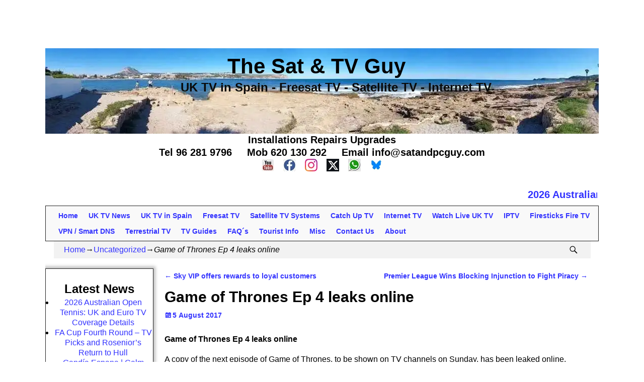

--- FILE ---
content_type: text/html; charset=UTF-8
request_url: https://www.satandpcguy.com/2017/08/05/game-of-thrones-ep-4-leaks-online/
body_size: 44151
content:
<!DOCTYPE html><html dir="ltr" lang="en-GB" prefix="og: https://ogp.me/ns#"><head><script data-no-optimize="1">var litespeed_docref=sessionStorage.getItem("litespeed_docref");litespeed_docref&&(Object.defineProperty(document,"referrer",{get:function(){return litespeed_docref}}),sessionStorage.removeItem("litespeed_docref"));</script> <meta charset="UTF-8"/><meta name='viewport' content='width=device-width,initial-scale=1.0' /><link rel="profile" href="//gmpg.org/xfn/11"/><link rel="pingback" href=""/><title>Game of Thrones Ep 4 leaks online - The Sat &amp; TV Guy</title><meta name="description" content="Game of Thrones Ep 4 leaks online A copy of the next episode of Game of Thrones, to be shown on TV channels on Sunday, has been leaked online. A low quality copy of the upcoming Game of Thrones episode “The Spoils of War” began to circulate on various file-sharing and streaming sites, including The" /><meta name="robots" content="max-snippet:-1, max-image-preview:large, max-video-preview:-1" /><meta name="author" content="The Sat and PC Guy"/><meta name="msvalidate.01" content="3A5BC4827C8E576408BC427628A227B8" /><link rel="canonical" href="https://www.satandpcguy.com/2017/08/05/game-of-thrones-ep-4-leaks-online/" /><meta name="generator" content="All in One SEO (AIOSEO) 4.9.3" /><meta property="og:locale" content="en_GB" /><meta property="og:site_name" content="The Sat &amp; TV Guy - UK TV in Spain - Freesat TV - Satellite TV - Internet TV" /><meta property="og:type" content="article" /><meta property="og:title" content="Game of Thrones Ep 4 leaks online - The Sat &amp; TV Guy" /><meta property="og:description" content="Game of Thrones Ep 4 leaks online A copy of the next episode of Game of Thrones, to be shown on TV channels on Sunday, has been leaked online. A low quality copy of the upcoming Game of Thrones episode “The Spoils of War” began to circulate on various file-sharing and streaming sites, including The" /><meta property="og:url" content="https://www.satandpcguy.com/2017/08/05/game-of-thrones-ep-4-leaks-online/" /><meta property="og:image" content="https://www.satandpcguy.com/wp-content/uploads/cropped-ChatGPT-Image-Dec-10-2025-03_51_03-PM.png" /><meta property="og:image:secure_url" content="https://www.satandpcguy.com/wp-content/uploads/cropped-ChatGPT-Image-Dec-10-2025-03_51_03-PM.png" /><meta property="og:image:width" content="512" /><meta property="og:image:height" content="512" /><meta property="article:published_time" content="2017-08-05T07:41:27+00:00" /><meta property="article:modified_time" content="2017-08-05T07:41:27+00:00" /><meta property="article:publisher" content="https://www.facebook.com/satandpcguy" /><meta name="twitter:card" content="summary_large_image" /><meta name="twitter:site" content="@satandpcguy" /><meta name="twitter:title" content="Game of Thrones Ep 4 leaks online - The Sat &amp; TV Guy" /><meta name="twitter:description" content="Game of Thrones Ep 4 leaks online A copy of the next episode of Game of Thrones, to be shown on TV channels on Sunday, has been leaked online. A low quality copy of the upcoming Game of Thrones episode “The Spoils of War” began to circulate on various file-sharing and streaming sites, including The" /><meta name="twitter:creator" content="@satandpcguy" /><meta name="twitter:image" content="https://www.satandpcguy.com/wp-content/uploads/cropped-ChatGPT-Image-Dec-10-2025-03_51_03-PM.png" /> <script type="application/ld+json" class="aioseo-schema">{"@context":"https:\/\/schema.org","@graph":[{"@type":"BlogPosting","@id":"https:\/\/www.satandpcguy.com\/2017\/08\/05\/game-of-thrones-ep-4-leaks-online\/#blogposting","name":"Game of Thrones Ep 4 leaks online - The Sat & TV Guy","headline":"Game of Thrones Ep 4 leaks online","author":{"@id":"https:\/\/www.satandpcguy.com\/author\/satandpcguy\/#author"},"publisher":{"@id":"https:\/\/www.satandpcguy.com\/#organization"},"image":{"@type":"ImageObject","url":"https:\/\/www.satandpcguy.com\/wp-content\/uploads\/logo1.jpg","@id":"https:\/\/www.satandpcguy.com\/#articleImage","width":113,"height":113},"datePublished":"2017-08-05T08:41:27+02:00","dateModified":"2017-08-05T08:41:27+02:00","inLanguage":"en-GB","mainEntityOfPage":{"@id":"https:\/\/www.satandpcguy.com\/2017\/08\/05\/game-of-thrones-ep-4-leaks-online\/#webpage"},"isPartOf":{"@id":"https:\/\/www.satandpcguy.com\/2017\/08\/05\/game-of-thrones-ep-4-leaks-online\/#webpage"},"articleSection":"Uncategorized"},{"@type":"BreadcrumbList","@id":"https:\/\/www.satandpcguy.com\/2017\/08\/05\/game-of-thrones-ep-4-leaks-online\/#breadcrumblist","itemListElement":[{"@type":"ListItem","@id":"https:\/\/www.satandpcguy.com#listItem","position":1,"name":"Home","item":"https:\/\/www.satandpcguy.com","nextItem":{"@type":"ListItem","@id":"https:\/\/www.satandpcguy.com\/category\/uncategorized\/#listItem","name":"Uncategorized"}},{"@type":"ListItem","@id":"https:\/\/www.satandpcguy.com\/category\/uncategorized\/#listItem","position":2,"name":"Uncategorized","item":"https:\/\/www.satandpcguy.com\/category\/uncategorized\/","nextItem":{"@type":"ListItem","@id":"https:\/\/www.satandpcguy.com\/2017\/08\/05\/game-of-thrones-ep-4-leaks-online\/#listItem","name":"Game of Thrones Ep 4 leaks online"},"previousItem":{"@type":"ListItem","@id":"https:\/\/www.satandpcguy.com#listItem","name":"Home"}},{"@type":"ListItem","@id":"https:\/\/www.satandpcguy.com\/2017\/08\/05\/game-of-thrones-ep-4-leaks-online\/#listItem","position":3,"name":"Game of Thrones Ep 4 leaks online","previousItem":{"@type":"ListItem","@id":"https:\/\/www.satandpcguy.com\/category\/uncategorized\/#listItem","name":"Uncategorized"}}]},{"@type":"Organization","@id":"https:\/\/www.satandpcguy.com\/#organization","name":"The Sat & TV Guy","description":"UK TV in Spain - Freesat TV - Satellite TV - Internet TV","url":"https:\/\/www.satandpcguy.com\/","email":"info@satandpcguy.com","telephone":"+34620130292","foundingDate":"2003-08-29","numberOfEmployees":{"@type":"QuantitativeValue","value":1},"logo":{"@type":"ImageObject","url":"https:\/\/www.satandpcguy.com\/wp-content\/uploads\/logo1.jpg","@id":"https:\/\/www.satandpcguy.com\/2017\/08\/05\/game-of-thrones-ep-4-leaks-online\/#organizationLogo","width":113,"height":113},"image":{"@id":"https:\/\/www.satandpcguy.com\/2017\/08\/05\/game-of-thrones-ep-4-leaks-online\/#organizationLogo"},"sameAs":["https:\/\/www.facebook.com\/satandpcguy","https:\/\/twitter.com\/satandpcguy","https:\/\/www.instagram.com\/satandpcguy\/","https:\/\/www.youtube.com\/channel\/UCkJgqmkOXsv5mQ8fUBp2QBg\/?sub_confirmation=1"]},{"@type":"Person","@id":"https:\/\/www.satandpcguy.com\/author\/satandpcguy\/#author","url":"https:\/\/www.satandpcguy.com\/author\/satandpcguy\/","name":"The Sat and PC Guy","image":{"@type":"ImageObject","@id":"https:\/\/www.satandpcguy.com\/2017\/08\/05\/game-of-thrones-ep-4-leaks-online\/#authorImage","url":"https:\/\/www.satandpcguy.com\/wp-content\/litespeed\/avatar\/aefda1289c2cebe910114073d5fe2a44.jpg?ver=1768366391","width":96,"height":96,"caption":"The Sat and PC Guy"}},{"@type":"WebPage","@id":"https:\/\/www.satandpcguy.com\/2017\/08\/05\/game-of-thrones-ep-4-leaks-online\/#webpage","url":"https:\/\/www.satandpcguy.com\/2017\/08\/05\/game-of-thrones-ep-4-leaks-online\/","name":"Game of Thrones Ep 4 leaks online - The Sat & TV Guy","description":"Game of Thrones Ep 4 leaks online A copy of the next episode of Game of Thrones, to be shown on TV channels on Sunday, has been leaked online. A low quality copy of the upcoming Game of Thrones episode \u201cThe Spoils of War\u201d began to circulate on various file-sharing and streaming sites, including The","inLanguage":"en-GB","isPartOf":{"@id":"https:\/\/www.satandpcguy.com\/#website"},"breadcrumb":{"@id":"https:\/\/www.satandpcguy.com\/2017\/08\/05\/game-of-thrones-ep-4-leaks-online\/#breadcrumblist"},"author":{"@id":"https:\/\/www.satandpcguy.com\/author\/satandpcguy\/#author"},"creator":{"@id":"https:\/\/www.satandpcguy.com\/author\/satandpcguy\/#author"},"datePublished":"2017-08-05T08:41:27+02:00","dateModified":"2017-08-05T08:41:27+02:00"},{"@type":"WebSite","@id":"https:\/\/www.satandpcguy.com\/#website","url":"https:\/\/www.satandpcguy.com\/","name":"The Sat & TV Guy","alternateName":"TV Guy Spain","description":"UK TV in Spain - Freesat TV - Satellite TV - Internet TV","inLanguage":"en-GB","publisher":{"@id":"https:\/\/www.satandpcguy.com\/#organization"}}]}</script>  <script id="google_gtagjs-js-consent-mode-data-layer" type="litespeed/javascript">window.dataLayer=window.dataLayer||[];function gtag(){dataLayer.push(arguments)}
gtag('consent','default',{"ad_personalization":"denied","ad_storage":"denied","ad_user_data":"denied","analytics_storage":"denied","functionality_storage":"denied","security_storage":"denied","personalization_storage":"denied","region":["AT","BE","BG","CH","CY","CZ","DE","DK","EE","ES","FI","FR","GB","GR","HR","HU","IE","IS","IT","LI","LT","LU","LV","MT","NL","NO","PL","PT","RO","SE","SI","SK"],"wait_for_update":500});window._googlesitekitConsentCategoryMap={"statistics":["analytics_storage"],"marketing":["ad_storage","ad_user_data","ad_personalization"],"functional":["functionality_storage","security_storage"],"preferences":["personalization_storage"]};window._googlesitekitConsents={"ad_personalization":"denied","ad_storage":"denied","ad_user_data":"denied","analytics_storage":"denied","functionality_storage":"denied","security_storage":"denied","personalization_storage":"denied","region":["AT","BE","BG","CH","CY","CZ","DE","DK","EE","ES","FI","FR","GB","GR","HR","HU","IE","IS","IT","LI","LT","LU","LV","MT","NL","NO","PL","PT","RO","SE","SI","SK"],"wait_for_update":500}</script> <link rel='dns-prefetch' href='//www.googletagmanager.com' /><link rel='dns-prefetch' href='//fundingchoicesmessages.google.com' /><link rel="alternate" type="application/rss+xml" title="The Sat &amp; TV Guy &raquo; Feed" href="https://www.satandpcguy.com/feed/" /><link rel="alternate" type="application/rss+xml" title="The Sat &amp; TV Guy &raquo; Comments Feed" href="https://www.satandpcguy.com/comments/feed/" /><link rel="alternate" type="application/rss+xml" title="The Sat &amp; TV Guy &raquo; Game of Thrones Ep 4 leaks online Comments Feed" href="https://www.satandpcguy.com/2017/08/05/game-of-thrones-ep-4-leaks-online/feed/" /><link rel="alternate" title="oEmbed (JSON)" type="application/json+oembed" href="https://www.satandpcguy.com/wp-json/oembed/1.0/embed?url=https%3A%2F%2Fwww.satandpcguy.com%2F2017%2F08%2F05%2Fgame-of-thrones-ep-4-leaks-online%2F" /><link rel="alternate" title="oEmbed (XML)" type="text/xml+oembed" href="https://www.satandpcguy.com/wp-json/oembed/1.0/embed?url=https%3A%2F%2Fwww.satandpcguy.com%2F2017%2F08%2F05%2Fgame-of-thrones-ep-4-leaks-online%2F&#038;format=xml" /><style id="litespeed-ucss">@font-face{font-display:swap;font-family:"Alegreya";font-style:italic;font-weight:400;font-display:swap;src:url(/wp-content/themes/weaver-xtreme/assets/css/fonts/google/alegreya-italic-latin-ext.woff2)format("woff2");unicode-range:U+0100-024F,U+0259,U+1E00-1EFF,U+2020,U+20A0-20AB,U+20AD-20CF,U+2113,U+2C60-2C7F,U+A720-A7FF}@font-face{font-display:swap;font-family:"Alegreya";font-style:italic;font-weight:400;font-display:swap;src:url(/wp-content/themes/weaver-xtreme/assets/css/fonts/google/alegreya-italic-latin.woff2)format("woff2");unicode-range:U+0000-00FF,U+0131,U+0152-0153,U+02BB-02BC,U+02C6,U+02DA,U+02DC,U+2000-206F,U+2074,U+20AC,U+2122,U+2191,U+2193,U+2212,U+2215,U+FEFF,U+FFFD}@font-face{font-display:swap;font-family:"Alegreya";font-style:italic;font-weight:700;font-display:swap;src:url(/wp-content/themes/weaver-xtreme/assets/css/fonts/google/alegreya-italic-latin-ext.woff2)format("woff2");unicode-range:U+0100-024F,U+0259,U+1E00-1EFF,U+2020,U+20A0-20AB,U+20AD-20CF,U+2113,U+2C60-2C7F,U+A720-A7FF}@font-face{font-display:swap;font-family:"Alegreya";font-style:italic;font-weight:700;font-display:swap;src:url(/wp-content/themes/weaver-xtreme/assets/css/fonts/google/alegreya-italic-latin.woff2)format("woff2");unicode-range:U+0000-00FF,U+0131,U+0152-0153,U+02BB-02BC,U+02C6,U+02DA,U+02DC,U+2000-206F,U+2074,U+20AC,U+2122,U+2191,U+2193,U+2212,U+2215,U+FEFF,U+FFFD}@font-face{font-display:swap;font-family:"Alegreya";font-style:normal;font-weight:400;font-display:swap;src:url(/wp-content/themes/weaver-xtreme/assets/css/fonts/google/alegreya-normal-latin-ext.woff2)format("woff2");unicode-range:U+0100-024F,U+0259,U+1E00-1EFF,U+2020,U+20A0-20AB,U+20AD-20CF,U+2113,U+2C60-2C7F,U+A720-A7FF}@font-face{font-display:swap;font-family:"Alegreya";font-style:normal;font-weight:400;font-display:swap;src:url(/wp-content/themes/weaver-xtreme/assets/css/fonts/google/alegreya-normal-latin.woff2)format("woff2");unicode-range:U+0000-00FF,U+0131,U+0152-0153,U+02BB-02BC,U+02C6,U+02DA,U+02DC,U+2000-206F,U+2074,U+20AC,U+2122,U+2191,U+2193,U+2212,U+2215,U+FEFF,U+FFFD}@font-face{font-display:swap;font-family:"Alegreya";font-style:normal;font-weight:700;font-display:swap;src:url(/wp-content/themes/weaver-xtreme/assets/css/fonts/google/alegreya-normal-latin-ext.woff2)format("woff2");unicode-range:U+0100-024F,U+0259,U+1E00-1EFF,U+2020,U+20A0-20AB,U+20AD-20CF,U+2113,U+2C60-2C7F,U+A720-A7FF}@font-face{font-display:swap;font-family:"Alegreya";font-style:normal;font-weight:700;font-display:swap;src:url(/wp-content/themes/weaver-xtreme/assets/css/fonts/google/alegreya-normal-latin.woff2)format("woff2");unicode-range:U+0000-00FF,U+0131,U+0152-0153,U+02BB-02BC,U+02C6,U+02DA,U+02DC,U+2000-206F,U+2074,U+20AC,U+2122,U+2191,U+2193,U+2212,U+2215,U+FEFF,U+FFFD}@font-face{font-display:swap;font-family:"Alegreya SC";font-style:italic;font-weight:400;font-display:swap;src:url(/wp-content/themes/weaver-xtreme/assets/css/fonts/google/alegreya-sc-italic-latin-ext-400.woff2)format("woff2");unicode-range:U+0100-024F,U+0259,U+1E00-1EFF,U+2020,U+20A0-20AB,U+20AD-20CF,U+2113,U+2C60-2C7F,U+A720-A7FF}@font-face{font-display:swap;font-family:"Alegreya SC";font-style:italic;font-weight:400;font-display:swap;src:url(/wp-content/themes/weaver-xtreme/assets/css/fonts/google/alegreya-sc-italic-latin-400.woff2)format("woff2");unicode-range:U+0000-00FF,U+0131,U+0152-0153,U+02BB-02BC,U+02C6,U+02DA,U+02DC,U+2000-206F,U+2074,U+20AC,U+2122,U+2191,U+2193,U+2212,U+2215,U+FEFF,U+FFFD}@font-face{font-display:swap;font-family:"Alegreya SC";font-style:italic;font-weight:700;font-display:swap;src:url(/wp-content/themes/weaver-xtreme/assets/css/fonts/google/alegreya-sc-italic-latin-ext-700.woff2)format("woff2");unicode-range:U+0100-024F,U+0259,U+1E00-1EFF,U+2020,U+20A0-20AB,U+20AD-20CF,U+2113,U+2C60-2C7F,U+A720-A7FF}@font-face{font-display:swap;font-family:"Alegreya SC";font-style:italic;font-weight:700;font-display:swap;src:url(/wp-content/themes/weaver-xtreme/assets/css/fonts/google/alegreya-sc-italic-latin-700.woff2)format("woff2");unicode-range:U+0000-00FF,U+0131,U+0152-0153,U+02BB-02BC,U+02C6,U+02DA,U+02DC,U+2000-206F,U+2074,U+20AC,U+2122,U+2191,U+2193,U+2212,U+2215,U+FEFF,U+FFFD}@font-face{font-display:swap;font-family:"Alegreya SC";font-style:normal;font-weight:400;font-display:swap;src:url(/wp-content/themes/weaver-xtreme/assets/css/fonts/google/alegreya-sc-normal-latin-ext-400.woff2)format("woff2");unicode-range:U+0100-024F,U+0259,U+1E00-1EFF,U+2020,U+20A0-20AB,U+20AD-20CF,U+2113,U+2C60-2C7F,U+A720-A7FF}@font-face{font-display:swap;font-family:"Alegreya SC";font-style:normal;font-weight:400;font-display:swap;src:url(/wp-content/themes/weaver-xtreme/assets/css/fonts/google/alegreya-sc-normal-latin-400.woff2)format("woff2");unicode-range:U+0000-00FF,U+0131,U+0152-0153,U+02BB-02BC,U+02C6,U+02DA,U+02DC,U+2000-206F,U+2074,U+20AC,U+2122,U+2191,U+2193,U+2212,U+2215,U+FEFF,U+FFFD}@font-face{font-display:swap;font-family:"Alegreya SC";font-style:normal;font-weight:700;font-display:swap;src:url(/wp-content/themes/weaver-xtreme/assets/css/fonts/google/alegreya-sc-normal-latin-ext-700.woff2)format("woff2");unicode-range:U+0100-024F,U+0259,U+1E00-1EFF,U+2020,U+20A0-20AB,U+20AD-20CF,U+2113,U+2C60-2C7F,U+A720-A7FF}@font-face{font-display:swap;font-family:"Alegreya SC";font-style:normal;font-weight:700;font-display:swap;src:url(/wp-content/themes/weaver-xtreme/assets/css/fonts/google/alegreya-sc-normal-latin-700.woff2)format("woff2");unicode-range:U+0000-00FF,U+0131,U+0152-0153,U+02BB-02BC,U+02C6,U+02DA,U+02DC,U+2000-206F,U+2074,U+20AC,U+2122,U+2191,U+2193,U+2212,U+2215,U+FEFF,U+FFFD}@font-face{font-display:swap;font-family:"Alegreya Sans";font-style:italic;font-weight:400;font-display:swap;src:url(/wp-content/themes/weaver-xtreme/assets/css/fonts/google/alegreya-sans-italic-latin-ext-400.woff2)format("woff2");unicode-range:U+0100-024F,U+0259,U+1E00-1EFF,U+2020,U+20A0-20AB,U+20AD-20CF,U+2113,U+2C60-2C7F,U+A720-A7FF}@font-face{font-display:swap;font-family:"Alegreya Sans";font-style:italic;font-weight:400;font-display:swap;src:url(/wp-content/themes/weaver-xtreme/assets/css/fonts/google/alegreya-sans-italic-latin-400.woff2)format("woff2");unicode-range:U+0000-00FF,U+0131,U+0152-0153,U+02BB-02BC,U+02C6,U+02DA,U+02DC,U+2000-206F,U+2074,U+20AC,U+2122,U+2191,U+2193,U+2212,U+2215,U+FEFF,U+FFFD}@font-face{font-display:swap;font-family:"Alegreya Sans";font-style:italic;font-weight:700;font-display:swap;src:url(/wp-content/themes/weaver-xtreme/assets/css/fonts/google/alegreya-sans-italic-latin-ext-700.woff2)format("woff2");unicode-range:U+0100-024F,U+0259,U+1E00-1EFF,U+2020,U+20A0-20AB,U+20AD-20CF,U+2113,U+2C60-2C7F,U+A720-A7FF}@font-face{font-display:swap;font-family:"Alegreya Sans";font-style:italic;font-weight:700;font-display:swap;src:url(/wp-content/themes/weaver-xtreme/assets/css/fonts/google/alegreya-sans-italic-latin-700.woff2)format("woff2");unicode-range:U+0000-00FF,U+0131,U+0152-0153,U+02BB-02BC,U+02C6,U+02DA,U+02DC,U+2000-206F,U+2074,U+20AC,U+2122,U+2191,U+2193,U+2212,U+2215,U+FEFF,U+FFFD}@font-face{font-display:swap;font-family:"Alegreya Sans";font-style:normal;font-weight:400;font-display:swap;src:url(/wp-content/themes/weaver-xtreme/assets/css/fonts/google/alegreya-sans-normal-latin-ext-400.woff2)format("woff2");unicode-range:U+0100-024F,U+0259,U+1E00-1EFF,U+2020,U+20A0-20AB,U+20AD-20CF,U+2113,U+2C60-2C7F,U+A720-A7FF}@font-face{font-display:swap;font-family:"Alegreya Sans";font-style:normal;font-weight:400;font-display:swap;src:url(/wp-content/themes/weaver-xtreme/assets/css/fonts/google/alegreya-sans-normal-latin-400.woff2)format("woff2");unicode-range:U+0000-00FF,U+0131,U+0152-0153,U+02BB-02BC,U+02C6,U+02DA,U+02DC,U+2000-206F,U+2074,U+20AC,U+2122,U+2191,U+2193,U+2212,U+2215,U+FEFF,U+FFFD}@font-face{font-display:swap;font-family:"Alegreya Sans";font-style:normal;font-weight:700;font-display:swap;src:url(/wp-content/themes/weaver-xtreme/assets/css/fonts/google/alegreya-sans-normal-latin-ext-700.woff2)format("woff2");unicode-range:U+0100-024F,U+0259,U+1E00-1EFF,U+2020,U+20A0-20AB,U+20AD-20CF,U+2113,U+2C60-2C7F,U+A720-A7FF}@font-face{font-display:swap;font-family:"Alegreya Sans";font-style:normal;font-weight:700;font-display:swap;src:url(/wp-content/themes/weaver-xtreme/assets/css/fonts/google/alegreya-sans-normal-latin-700.woff2)format("woff2");unicode-range:U+0000-00FF,U+0131,U+0152-0153,U+02BB-02BC,U+02C6,U+02DA,U+02DC,U+2000-206F,U+2074,U+20AC,U+2122,U+2191,U+2193,U+2212,U+2215,U+FEFF,U+FFFD}@font-face{font-display:swap;font-family:"Alegreya Sans SC";font-style:italic;font-weight:400;font-display:swap;src:url(/wp-content/themes/weaver-xtreme/assets/css/fonts/google/alegreya-sans-sc-italic-latin-ext-400.woff2)format("woff2");unicode-range:U+0100-024F,U+0259,U+1E00-1EFF,U+2020,U+20A0-20AB,U+20AD-20CF,U+2113,U+2C60-2C7F,U+A720-A7FF}@font-face{font-display:swap;font-family:"Alegreya Sans SC";font-style:italic;font-weight:400;font-display:swap;src:url(/wp-content/themes/weaver-xtreme/assets/css/fonts/google/alegreya-sans-sc-italic-latin-400.woff2)format("woff2");unicode-range:U+0000-00FF,U+0131,U+0152-0153,U+02BB-02BC,U+02C6,U+02DA,U+02DC,U+2000-206F,U+2074,U+20AC,U+2122,U+2191,U+2193,U+2212,U+2215,U+FEFF,U+FFFD}@font-face{font-display:swap;font-family:"Alegreya Sans SC";font-style:italic;font-weight:700;font-display:swap;src:url(/wp-content/themes/weaver-xtreme/assets/css/fonts/google/alegreya-sans-sc-italic-latin-ext-700.woff2)format("woff2");unicode-range:U+0100-024F,U+0259,U+1E00-1EFF,U+2020,U+20A0-20AB,U+20AD-20CF,U+2113,U+2C60-2C7F,U+A720-A7FF}@font-face{font-display:swap;font-family:"Alegreya Sans SC";font-style:italic;font-weight:700;font-display:swap;src:url(/wp-content/themes/weaver-xtreme/assets/css/fonts/google/alegreya-sans-sc-italic-latin-700.woff2)format("woff2");unicode-range:U+0000-00FF,U+0131,U+0152-0153,U+02BB-02BC,U+02C6,U+02DA,U+02DC,U+2000-206F,U+2074,U+20AC,U+2122,U+2191,U+2193,U+2212,U+2215,U+FEFF,U+FFFD}@font-face{font-display:swap;font-family:"Alegreya Sans SC";font-style:normal;font-weight:400;font-display:swap;src:url(/wp-content/themes/weaver-xtreme/assets/css/fonts/google/alegreya-sans-sc-normal-latin-ext-400.woff2)format("woff2");unicode-range:U+0100-024F,U+0259,U+1E00-1EFF,U+2020,U+20A0-20AB,U+20AD-20CF,U+2113,U+2C60-2C7F,U+A720-A7FF}@font-face{font-display:swap;font-family:"Alegreya Sans SC";font-style:normal;font-weight:400;font-display:swap;src:url(/wp-content/themes/weaver-xtreme/assets/css/fonts/google/alegreya-sans-sc-normal-latin-400.woff2)format("woff2");unicode-range:U+0000-00FF,U+0131,U+0152-0153,U+02BB-02BC,U+02C6,U+02DA,U+02DC,U+2000-206F,U+2074,U+20AC,U+2122,U+2191,U+2193,U+2212,U+2215,U+FEFF,U+FFFD}@font-face{font-display:swap;font-family:"Alegreya Sans SC";font-style:normal;font-weight:700;font-display:swap;src:url(/wp-content/themes/weaver-xtreme/assets/css/fonts/google/alegreya-sans-sc-normal-latin-ext-700.woff2)format("woff2");unicode-range:U+0100-024F,U+0259,U+1E00-1EFF,U+2020,U+20A0-20AB,U+20AD-20CF,U+2113,U+2C60-2C7F,U+A720-A7FF}@font-face{font-display:swap;font-family:"Alegreya Sans SC";font-style:normal;font-weight:700;font-display:swap;src:url(/wp-content/themes/weaver-xtreme/assets/css/fonts/google/alegreya-sans-sc-normal-latin-700.woff2)format("woff2");unicode-range:U+0000-00FF,U+0131,U+0152-0153,U+02BB-02BC,U+02C6,U+02DA,U+02DC,U+2000-206F,U+2074,U+20AC,U+2122,U+2191,U+2193,U+2212,U+2215,U+FEFF,U+FFFD}@font-face{font-display:swap;font-family:"Archivo Black";font-style:normal;font-weight:400;font-display:swap;src:url(/wp-content/themes/weaver-xtreme/assets/css/fonts/google/archivo-black-normal-latin-ext-400.woff2)format("woff2");unicode-range:U+0100-024F,U+0259,U+1E00-1EFF,U+2020,U+20A0-20AB,U+20AD-20CF,U+2113,U+2C60-2C7F,U+A720-A7FF}@font-face{font-display:swap;font-family:"Archivo Black";font-style:normal;font-weight:400;font-display:swap;src:url(/wp-content/themes/weaver-xtreme/assets/css/fonts/google/archivo-black-normal-latin-400.woff2)format("woff2");unicode-range:U+0000-00FF,U+0131,U+0152-0153,U+02BB-02BC,U+02C6,U+02DA,U+02DC,U+2000-206F,U+2074,U+20AC,U+2122,U+2191,U+2193,U+2212,U+2215,U+FEFF,U+FFFD}@font-face{font-display:swap;font-family:"Arimo";font-style:normal;font-weight:400;font-display:swap;src:url(/wp-content/themes/weaver-xtreme/assets/css/fonts/google/arimo-normal-latin-ext.woff2)format("woff2");unicode-range:U+0100-024F,U+0259,U+1E00-1EFF,U+2020,U+20A0-20AB,U+20AD-20CF,U+2113,U+2C60-2C7F,U+A720-A7FF}@font-face{font-display:swap;font-family:"Arimo";font-style:normal;font-weight:400;font-display:swap;src:url(/wp-content/themes/weaver-xtreme/assets/css/fonts/google/arimo-normal-latin.woff2)format("woff2");unicode-range:U+0000-00FF,U+0131,U+0152-0153,U+02BB-02BC,U+02C6,U+02DA,U+02DC,U+2000-206F,U+2074,U+20AC,U+2122,U+2191,U+2193,U+2212,U+2215,U+FEFF,U+FFFD}@font-face{font-display:swap;font-family:"Arimo";font-style:normal;font-weight:700;font-display:swap;src:url(/wp-content/themes/weaver-xtreme/assets/css/fonts/google/arimo-normal-latin-ext.woff2)format("woff2");unicode-range:U+0100-024F,U+0259,U+1E00-1EFF,U+2020,U+20A0-20AB,U+20AD-20CF,U+2113,U+2C60-2C7F,U+A720-A7FF}@font-face{font-display:swap;font-family:"Arimo";font-style:normal;font-weight:700;font-display:swap;src:url(/wp-content/themes/weaver-xtreme/assets/css/fonts/google/arimo-normal-latin.woff2)format("woff2");unicode-range:U+0000-00FF,U+0131,U+0152-0153,U+02BB-02BC,U+02C6,U+02DA,U+02DC,U+2000-206F,U+2074,U+20AC,U+2122,U+2191,U+2193,U+2212,U+2215,U+FEFF,U+FFFD}@font-face{font-display:swap;font-family:"Arvo";font-style:italic;font-weight:400;font-display:swap;src:url(/wp-content/themes/weaver-xtreme/assets/css/fonts/google/arvo-italic-latin-400.woff2)format("woff2");unicode-range:U+0000-00FF,U+0131,U+0152-0153,U+02BB-02BC,U+02C6,U+02DA,U+02DC,U+2000-206F,U+2074,U+20AC,U+2122,U+2191,U+2193,U+2212,U+2215,U+FEFF,U+FFFD}@font-face{font-display:swap;font-family:"Arvo";font-style:italic;font-weight:700;font-display:swap;src:url(/wp-content/themes/weaver-xtreme/assets/css/fonts/google/arvo-italic-latin-700.woff2)format("woff2");unicode-range:U+0000-00FF,U+0131,U+0152-0153,U+02BB-02BC,U+02C6,U+02DA,U+02DC,U+2000-206F,U+2074,U+20AC,U+2122,U+2191,U+2193,U+2212,U+2215,U+FEFF,U+FFFD}@font-face{font-display:swap;font-family:"Arvo";font-style:normal;font-weight:400;font-display:swap;src:url(/wp-content/themes/weaver-xtreme/assets/css/fonts/google/arvo-normal-latin-400.woff2)format("woff2");unicode-range:U+0000-00FF,U+0131,U+0152-0153,U+02BB-02BC,U+02C6,U+02DA,U+02DC,U+2000-206F,U+2074,U+20AC,U+2122,U+2191,U+2193,U+2212,U+2215,U+FEFF,U+FFFD}@font-face{font-display:swap;font-family:"Arvo";font-style:normal;font-weight:700;font-display:swap;src:url(/wp-content/themes/weaver-xtreme/assets/css/fonts/google/arvo-normal-latin-700.woff2)format("woff2");unicode-range:U+0000-00FF,U+0131,U+0152-0153,U+02BB-02BC,U+02C6,U+02DA,U+02DC,U+2000-206F,U+2074,U+20AC,U+2122,U+2191,U+2193,U+2212,U+2215,U+FEFF,U+FFFD}@font-face{font-display:swap;font-family:"Droid Sans";font-style:normal;font-weight:400;font-display:swap;src:url(/wp-content/themes/weaver-xtreme/assets/css/fonts/google/droid-sans-normal-latin-400.woff2)format("woff2");unicode-range:U+0000-00FF,U+0131,U+0152-0153,U+02BB-02BC,U+02C6,U+02DA,U+02DC,U+2000-206F,U+2074,U+20AC,U+2122,U+2191,U+2193,U+2212,U+2215,U+FEFF,U+FFFD}@font-face{font-display:swap;font-family:"Droid Sans";font-style:normal;font-weight:700;font-display:swap;src:url(/wp-content/themes/weaver-xtreme/assets/css/fonts/google/droid-sans-normal-latin-700.woff2)format("woff2");unicode-range:U+0000-00FF,U+0131,U+0152-0153,U+02BB-02BC,U+02C6,U+02DA,U+02DC,U+2000-206F,U+2074,U+20AC,U+2122,U+2191,U+2193,U+2212,U+2215,U+FEFF,U+FFFD}@font-face{font-display:swap;font-family:"Droid Serif";font-style:italic;font-weight:400;font-display:swap;src:url(/wp-content/themes/weaver-xtreme/assets/css/fonts/google/droid-serif-italic-latin-400.woff2)format("woff2");unicode-range:U+0000-00FF,U+0131,U+0152-0153,U+02BB-02BC,U+02C6,U+02DA,U+02DC,U+2000-206F,U+2074,U+20AC,U+2122,U+2191,U+2193,U+2212,U+2215,U+FEFF,U+FFFD}@font-face{font-display:swap;font-family:"Droid Serif";font-style:italic;font-weight:700;font-display:swap;src:url(/wp-content/themes/weaver-xtreme/assets/css/fonts/google/droid-serif-italic-latin-700.woff2)format("woff2");unicode-range:U+0000-00FF,U+0131,U+0152-0153,U+02BB-02BC,U+02C6,U+02DA,U+02DC,U+2000-206F,U+2074,U+20AC,U+2122,U+2191,U+2193,U+2212,U+2215,U+FEFF,U+FFFD}@font-face{font-display:swap;font-family:"Droid Serif";font-style:normal;font-weight:400;font-display:swap;src:url(/wp-content/themes/weaver-xtreme/assets/css/fonts/google/droid-serif-normal-latin-400.woff2)format("woff2");unicode-range:U+0000-00FF,U+0131,U+0152-0153,U+02BB-02BC,U+02C6,U+02DA,U+02DC,U+2000-206F,U+2074,U+20AC,U+2122,U+2191,U+2193,U+2212,U+2215,U+FEFF,U+FFFD}@font-face{font-display:swap;font-family:"Droid Serif";font-style:normal;font-weight:700;font-display:swap;src:url(/wp-content/themes/weaver-xtreme/assets/css/fonts/google/droid-serif-normal-latin-700.woff2)format("woff2");unicode-range:U+0000-00FF,U+0131,U+0152-0153,U+02BB-02BC,U+02C6,U+02DA,U+02DC,U+2000-206F,U+2074,U+20AC,U+2122,U+2191,U+2193,U+2212,U+2215,U+FEFF,U+FFFD}@font-face{font-display:swap;font-family:"Exo 2";font-style:normal;font-weight:400;font-display:swap;src:url(/wp-content/themes/weaver-xtreme/assets/css/fonts/google/exo-2-normal-latin-ext.woff2)format("woff2");unicode-range:U+0100-024F,U+0259,U+1E00-1EFF,U+2020,U+20A0-20AB,U+20AD-20CF,U+2113,U+2C60-2C7F,U+A720-A7FF}@font-face{font-display:swap;font-family:"Exo 2";font-style:normal;font-weight:400;font-display:swap;src:url(/wp-content/themes/weaver-xtreme/assets/css/fonts/google/exo-2-normal-latin.woff2)format("woff2");unicode-range:U+0000-00FF,U+0131,U+0152-0153,U+02BB-02BC,U+02C6,U+02DA,U+02DC,U+2000-206F,U+2074,U+20AC,U+2122,U+2191,U+2193,U+2212,U+2215,U+FEFF,U+FFFD}@font-face{font-display:swap;font-family:"Exo 2";font-style:normal;font-weight:700;font-display:swap;src:url(/wp-content/themes/weaver-xtreme/assets/css/fonts/google/exo-2-normal-latin-ext.woff2)format("woff2");unicode-range:U+0100-024F,U+0259,U+1E00-1EFF,U+2020,U+20A0-20AB,U+20AD-20CF,U+2113,U+2C60-2C7F,U+A720-A7FF}@font-face{font-display:swap;font-family:"Exo 2";font-style:normal;font-weight:700;font-display:swap;src:url(/wp-content/themes/weaver-xtreme/assets/css/fonts/google/exo-2-normal-latin.woff2)format("woff2");unicode-range:U+0000-00FF,U+0131,U+0152-0153,U+02BB-02BC,U+02C6,U+02DA,U+02DC,U+2000-206F,U+2074,U+20AC,U+2122,U+2191,U+2193,U+2212,U+2215,U+FEFF,U+FFFD}@font-face{font-display:swap;font-family:"Handlee";font-style:normal;font-weight:400;font-display:swap;src:url(/wp-content/themes/weaver-xtreme/assets/css/fonts/google/handlee-normal-latin-400.woff2)format("woff2");unicode-range:U+0000-00FF,U+0131,U+0152-0153,U+02BB-02BC,U+02C6,U+02DA,U+02DC,U+2000-206F,U+2074,U+20AC,U+2122,U+2191,U+2193,U+2212,U+2215,U+FEFF,U+FFFD}@font-face{font-display:swap;font-family:"Inconsolata";font-style:normal;font-weight:400;font-display:swap;src:url(/wp-content/themes/weaver-xtreme/assets/css/fonts/google/inconsolata-normal-latin-ext-400.woff2)format("woff2");unicode-range:U+0100-024F,U+0259,U+1E00-1EFF,U+2020,U+20A0-20AB,U+20AD-20CF,U+2113,U+2C60-2C7F,U+A720-A7FF}@font-face{font-display:swap;font-family:"Inconsolata";font-style:normal;font-weight:400;font-display:swap;src:url(/wp-content/themes/weaver-xtreme/assets/css/fonts/google/inconsolata-normal-latin-400.woff2)format("woff2");unicode-range:U+0000-00FF,U+0131,U+0152-0153,U+02BB-02BC,U+02C6,U+02DA,U+02DC,U+2000-206F,U+2074,U+20AC,U+2122,U+2191,U+2193,U+2212,U+2215,U+FEFF,U+FFFD}@font-face{font-display:swap;font-family:"Lato";font-style:italic;font-weight:400;font-display:swap;src:url(/wp-content/themes/weaver-xtreme/assets/css/fonts/google/lato-italic-latin-ext-400.woff2)format("woff2");unicode-range:U+0100-024F,U+0259,U+1E00-1EFF,U+2020,U+20A0-20AB,U+20AD-20CF,U+2113,U+2C60-2C7F,U+A720-A7FF}@font-face{font-display:swap;font-family:"Lato";font-style:italic;font-weight:400;font-display:swap;src:url(/wp-content/themes/weaver-xtreme/assets/css/fonts/google/lato-italic-latin-400.woff2)format("woff2");unicode-range:U+0000-00FF,U+0131,U+0152-0153,U+02BB-02BC,U+02C6,U+02DA,U+02DC,U+2000-206F,U+2074,U+20AC,U+2122,U+2191,U+2193,U+2212,U+2215,U+FEFF,U+FFFD}@font-face{font-display:swap;font-family:"Lato";font-style:italic;font-weight:700;font-display:swap;src:url(/wp-content/themes/weaver-xtreme/assets/css/fonts/google/lato-italic-latin-ext-700.woff2)format("woff2");unicode-range:U+0100-024F,U+0259,U+1E00-1EFF,U+2020,U+20A0-20AB,U+20AD-20CF,U+2113,U+2C60-2C7F,U+A720-A7FF}@font-face{font-display:swap;font-family:"Lato";font-style:italic;font-weight:700;font-display:swap;src:url(/wp-content/themes/weaver-xtreme/assets/css/fonts/google/lato-italic-latin-700.woff2)format("woff2");unicode-range:U+0000-00FF,U+0131,U+0152-0153,U+02BB-02BC,U+02C6,U+02DA,U+02DC,U+2000-206F,U+2074,U+20AC,U+2122,U+2191,U+2193,U+2212,U+2215,U+FEFF,U+FFFD}@font-face{font-display:swap;font-family:"Lato";font-style:normal;font-weight:400;font-display:swap;src:url(/wp-content/themes/weaver-xtreme/assets/css/fonts/google/lato-normal-latin-ext-400.woff2)format("woff2");unicode-range:U+0100-024F,U+0259,U+1E00-1EFF,U+2020,U+20A0-20AB,U+20AD-20CF,U+2113,U+2C60-2C7F,U+A720-A7FF}@font-face{font-display:swap;font-family:"Lato";font-style:normal;font-weight:400;font-display:swap;src:url(/wp-content/themes/weaver-xtreme/assets/css/fonts/google/lato-normal-latin-400.woff2)format("woff2");unicode-range:U+0000-00FF,U+0131,U+0152-0153,U+02BB-02BC,U+02C6,U+02DA,U+02DC,U+2000-206F,U+2074,U+20AC,U+2122,U+2191,U+2193,U+2212,U+2215,U+FEFF,U+FFFD}@font-face{font-display:swap;font-family:"Lato";font-style:normal;font-weight:700;font-display:swap;src:url(/wp-content/themes/weaver-xtreme/assets/css/fonts/google/lato-normal-latin-ext-700.woff2)format("woff2");unicode-range:U+0100-024F,U+0259,U+1E00-1EFF,U+2020,U+20A0-20AB,U+20AD-20CF,U+2113,U+2C60-2C7F,U+A720-A7FF}@font-face{font-display:swap;font-family:"Lato";font-style:normal;font-weight:700;font-display:swap;src:url(/wp-content/themes/weaver-xtreme/assets/css/fonts/google/lato-normal-latin-700.woff2)format("woff2");unicode-range:U+0000-00FF,U+0131,U+0152-0153,U+02BB-02BC,U+02C6,U+02DA,U+02DC,U+2000-206F,U+2074,U+20AC,U+2122,U+2191,U+2193,U+2212,U+2215,U+FEFF,U+FFFD}@font-face{font-display:swap;font-family:"Lora";font-style:italic;font-weight:400;font-display:swap;src:url(/wp-content/themes/weaver-xtreme/assets/css/fonts/google/lora-italic-latin-ext.woff2)format("woff2");unicode-range:U+0100-024F,U+0259,U+1E00-1EFF,U+2020,U+20A0-20AB,U+20AD-20CF,U+2113,U+2C60-2C7F,U+A720-A7FF}@font-face{font-display:swap;font-family:"Lora";font-style:italic;font-weight:400;font-display:swap;src:url(/wp-content/themes/weaver-xtreme/assets/css/fonts/google/lora-italic-latin.woff2)format("woff2");unicode-range:U+0000-00FF,U+0131,U+0152-0153,U+02BB-02BC,U+02C6,U+02DA,U+02DC,U+2000-206F,U+2074,U+20AC,U+2122,U+2191,U+2193,U+2212,U+2215,U+FEFF,U+FFFD}@font-face{font-display:swap;font-family:"Lora";font-style:italic;font-weight:700;font-display:swap;src:url(/wp-content/themes/weaver-xtreme/assets/css/fonts/google/lora-italic-latin-ext.woff2)format("woff2");unicode-range:U+0100-024F,U+0259,U+1E00-1EFF,U+2020,U+20A0-20AB,U+20AD-20CF,U+2113,U+2C60-2C7F,U+A720-A7FF}@font-face{font-display:swap;font-family:"Lora";font-style:italic;font-weight:700;font-display:swap;src:url(/wp-content/themes/weaver-xtreme/assets/css/fonts/google/lora-italic-latin.woff2)format("woff2");unicode-range:U+0000-00FF,U+0131,U+0152-0153,U+02BB-02BC,U+02C6,U+02DA,U+02DC,U+2000-206F,U+2074,U+20AC,U+2122,U+2191,U+2193,U+2212,U+2215,U+FEFF,U+FFFD}@font-face{font-display:swap;font-family:"Lora";font-style:normal;font-weight:400;font-display:swap;src:url(/wp-content/themes/weaver-xtreme/assets/css/fonts/google/lora-normal-latin-ext.woff2)format("woff2");unicode-range:U+0100-024F,U+0259,U+1E00-1EFF,U+2020,U+20A0-20AB,U+20AD-20CF,U+2113,U+2C60-2C7F,U+A720-A7FF}@font-face{font-display:swap;font-family:"Lora";font-style:normal;font-weight:400;font-display:swap;src:url(/wp-content/themes/weaver-xtreme/assets/css/fonts/google/lora-normal-latin.woff2)format("woff2");unicode-range:U+0000-00FF,U+0131,U+0152-0153,U+02BB-02BC,U+02C6,U+02DA,U+02DC,U+2000-206F,U+2074,U+20AC,U+2122,U+2191,U+2193,U+2212,U+2215,U+FEFF,U+FFFD}@font-face{font-display:swap;font-family:"Lora";font-style:normal;font-weight:700;font-display:swap;src:url(/wp-content/themes/weaver-xtreme/assets/css/fonts/google/lora-normal-latin-ext.woff2)format("woff2");unicode-range:U+0100-024F,U+0259,U+1E00-1EFF,U+2020,U+20A0-20AB,U+20AD-20CF,U+2113,U+2C60-2C7F,U+A720-A7FF}@font-face{font-display:swap;font-family:"Lora";font-style:normal;font-weight:700;font-display:swap;src:url(/wp-content/themes/weaver-xtreme/assets/css/fonts/google/lora-normal-latin.woff2)format("woff2");unicode-range:U+0000-00FF,U+0131,U+0152-0153,U+02BB-02BC,U+02C6,U+02DA,U+02DC,U+2000-206F,U+2074,U+20AC,U+2122,U+2191,U+2193,U+2212,U+2215,U+FEFF,U+FFFD}@font-face{font-display:swap;font-family:"Open Sans";font-style:italic;font-weight:400;font-display:swap;src:url(/wp-content/themes/weaver-xtreme/assets/css/fonts/google/open-sans-italic-latin-ext.woff2)format("woff2");unicode-range:U+0100-024F,U+0259,U+1E00-1EFF,U+2020,U+20A0-20AB,U+20AD-20CF,U+2113,U+2C60-2C7F,U+A720-A7FF}@font-face{font-display:swap;font-family:"Open Sans";font-style:italic;font-weight:400;font-display:swap;src:url(/wp-content/themes/weaver-xtreme/assets/css/fonts/google/open-sans-italic-latin.woff2)format("woff2");unicode-range:U+0000-00FF,U+0131,U+0152-0153,U+02BB-02BC,U+02C6,U+02DA,U+02DC,U+2000-206F,U+2074,U+20AC,U+2122,U+2191,U+2193,U+2212,U+2215,U+FEFF,U+FFFD}@font-face{font-display:swap;font-family:"Open Sans";font-style:italic;font-weight:700;font-display:swap;src:url(/wp-content/themes/weaver-xtreme/assets/css/fonts/google/open-sans-italic-latin-ext.woff2)format("woff2");unicode-range:U+0100-024F,U+0259,U+1E00-1EFF,U+2020,U+20A0-20AB,U+20AD-20CF,U+2113,U+2C60-2C7F,U+A720-A7FF}@font-face{font-display:swap;font-family:"Open Sans";font-style:italic;font-weight:700;font-display:swap;src:url(/wp-content/themes/weaver-xtreme/assets/css/fonts/google/open-sans-italic-latin.woff2)format("woff2");unicode-range:U+0000-00FF,U+0131,U+0152-0153,U+02BB-02BC,U+02C6,U+02DA,U+02DC,U+2000-206F,U+2074,U+20AC,U+2122,U+2191,U+2193,U+2212,U+2215,U+FEFF,U+FFFD}@font-face{font-display:swap;font-family:"Open Sans";font-style:normal;font-weight:400;font-display:swap;src:url(/wp-content/themes/weaver-xtreme/assets/css/fonts/google/open-sans-normal-latin-ext.woff2)format("woff2");unicode-range:U+0100-024F,U+0259,U+1E00-1EFF,U+2020,U+20A0-20AB,U+20AD-20CF,U+2113,U+2C60-2C7F,U+A720-A7FF}@font-face{font-display:swap;font-family:"Open Sans";font-style:normal;font-weight:400;font-display:swap;src:url(/wp-content/themes/weaver-xtreme/assets/css/fonts/google/open-sans-normal-latin.woff2)format("woff2");unicode-range:U+0000-00FF,U+0131,U+0152-0153,U+02BB-02BC,U+02C6,U+02DA,U+02DC,U+2000-206F,U+2074,U+20AC,U+2122,U+2191,U+2193,U+2212,U+2215,U+FEFF,U+FFFD}@font-face{font-display:swap;font-family:"Open Sans";font-style:normal;font-weight:700;font-display:swap;src:url(/wp-content/themes/weaver-xtreme/assets/css/fonts/google/open-sans-normal-latin-ext.woff2)format("woff2");unicode-range:U+0100-024F,U+0259,U+1E00-1EFF,U+2020,U+20A0-20AB,U+20AD-20CF,U+2113,U+2C60-2C7F,U+A720-A7FF}@font-face{font-display:swap;font-family:"Open Sans";font-style:normal;font-weight:700;font-display:swap;src:url(/wp-content/themes/weaver-xtreme/assets/css/fonts/google/open-sans-normal-latin.woff2)format("woff2");unicode-range:U+0000-00FF,U+0131,U+0152-0153,U+02BB-02BC,U+02C6,U+02DA,U+02DC,U+2000-206F,U+2074,U+20AC,U+2122,U+2191,U+2193,U+2212,U+2215,U+FEFF,U+FFFD}@font-face{font-display:swap;font-family:"Open Sans Condensed";font-style:normal;font-weight:300;font-display:swap;src:url(/wp-content/themes/weaver-xtreme/assets/css/fonts/google/open-sans-condensed-normal-latin-ext-300.woff2)format("woff2");unicode-range:U+0100-024F,U+0259,U+1E00-1EFF,U+2020,U+20A0-20AB,U+20AD-20CF,U+2113,U+2C60-2C7F,U+A720-A7FF}@font-face{font-display:swap;font-family:"Open Sans Condensed";font-style:normal;font-weight:300;font-display:swap;src:url(/wp-content/themes/weaver-xtreme/assets/css/fonts/google/open-sans-condensed-normal-latin-300.woff2)format("woff2");unicode-range:U+0000-00FF,U+0131,U+0152-0153,U+02BB-02BC,U+02C6,U+02DA,U+02DC,U+2000-206F,U+2074,U+20AC,U+2122,U+2191,U+2193,U+2212,U+2215,U+FEFF,U+FFFD}@font-face{font-display:swap;font-family:"Open Sans Condensed";font-style:normal;font-weight:700;font-display:swap;src:url(/wp-content/themes/weaver-xtreme/assets/css/fonts/google/open-sans-condensed-normal-latin-ext-700.woff2)format("woff2");unicode-range:U+0100-024F,U+0259,U+1E00-1EFF,U+2020,U+20A0-20AB,U+20AD-20CF,U+2113,U+2C60-2C7F,U+A720-A7FF}@font-face{font-display:swap;font-family:"Open Sans Condensed";font-style:normal;font-weight:700;font-display:swap;src:url(/wp-content/themes/weaver-xtreme/assets/css/fonts/google/open-sans-condensed-normal-latin-700.woff2)format("woff2");unicode-range:U+0000-00FF,U+0131,U+0152-0153,U+02BB-02BC,U+02C6,U+02DA,U+02DC,U+2000-206F,U+2074,U+20AC,U+2122,U+2191,U+2193,U+2212,U+2215,U+FEFF,U+FFFD}@font-face{font-display:swap;font-family:"Roboto";font-style:italic;font-weight:400;font-display:swap;src:url(/wp-content/themes/weaver-xtreme/assets/css/fonts/google/roboto-italic-latin-ext-400.woff2)format("woff2");unicode-range:U+0100-024F,U+0259,U+1E00-1EFF,U+2020,U+20A0-20AB,U+20AD-20CF,U+2113,U+2C60-2C7F,U+A720-A7FF}@font-face{font-display:swap;font-family:"Roboto";font-style:italic;font-weight:400;font-display:swap;src:url(/wp-content/themes/weaver-xtreme/assets/css/fonts/google/roboto-italic-latin-400.woff2)format("woff2");unicode-range:U+0000-00FF,U+0131,U+0152-0153,U+02BB-02BC,U+02C6,U+02DA,U+02DC,U+2000-206F,U+2074,U+20AC,U+2122,U+2191,U+2193,U+2212,U+2215,U+FEFF,U+FFFD}@font-face{font-display:swap;font-family:"Roboto";font-style:italic;font-weight:700;font-display:swap;src:url(/wp-content/themes/weaver-xtreme/assets/css/fonts/google/roboto-italic-latin-ext-700.woff2)format("woff2");unicode-range:U+0100-024F,U+0259,U+1E00-1EFF,U+2020,U+20A0-20AB,U+20AD-20CF,U+2113,U+2C60-2C7F,U+A720-A7FF}@font-face{font-display:swap;font-family:"Roboto";font-style:italic;font-weight:700;font-display:swap;src:url(/wp-content/themes/weaver-xtreme/assets/css/fonts/google/roboto-italic-latin-700.woff2)format("woff2");unicode-range:U+0000-00FF,U+0131,U+0152-0153,U+02BB-02BC,U+02C6,U+02DA,U+02DC,U+2000-206F,U+2074,U+20AC,U+2122,U+2191,U+2193,U+2212,U+2215,U+FEFF,U+FFFD}@font-face{font-display:swap;font-family:"Roboto";font-style:normal;font-weight:400;font-display:swap;src:url(/wp-content/themes/weaver-xtreme/assets/css/fonts/google/roboto-normal-latin-ext-400.woff2)format("woff2");unicode-range:U+0100-024F,U+0259,U+1E00-1EFF,U+2020,U+20A0-20AB,U+20AD-20CF,U+2113,U+2C60-2C7F,U+A720-A7FF}@font-face{font-display:swap;font-family:"Roboto";font-style:normal;font-weight:400;font-display:swap;src:url(/wp-content/themes/weaver-xtreme/assets/css/fonts/google/roboto-normal-latin-400.woff2)format("woff2");unicode-range:U+0000-00FF,U+0131,U+0152-0153,U+02BB-02BC,U+02C6,U+02DA,U+02DC,U+2000-206F,U+2074,U+20AC,U+2122,U+2191,U+2193,U+2212,U+2215,U+FEFF,U+FFFD}@font-face{font-display:swap;font-family:"Roboto";font-style:normal;font-weight:700;font-display:swap;src:url(/wp-content/themes/weaver-xtreme/assets/css/fonts/google/roboto-normal-latin-ext-700.woff2)format("woff2");unicode-range:U+0100-024F,U+0259,U+1E00-1EFF,U+2020,U+20A0-20AB,U+20AD-20CF,U+2113,U+2C60-2C7F,U+A720-A7FF}@font-face{font-display:swap;font-family:"Roboto";font-style:normal;font-weight:700;font-display:swap;src:url(/wp-content/themes/weaver-xtreme/assets/css/fonts/google/roboto-normal-latin-700.woff2)format("woff2");unicode-range:U+0000-00FF,U+0131,U+0152-0153,U+02BB-02BC,U+02C6,U+02DA,U+02DC,U+2000-206F,U+2074,U+20AC,U+2122,U+2191,U+2193,U+2212,U+2215,U+FEFF,U+FFFD}@font-face{font-display:swap;font-family:"Roboto Condensed";font-style:normal;font-weight:400;font-display:swap;src:url(/wp-content/themes/weaver-xtreme/assets/css/fonts/google/roboto-condensed-normal-latin-ext-400.woff2)format("woff2");unicode-range:U+0100-024F,U+0259,U+1E00-1EFF,U+2020,U+20A0-20AB,U+20AD-20CF,U+2113,U+2C60-2C7F,U+A720-A7FF}@font-face{font-display:swap;font-family:"Roboto Condensed";font-style:normal;font-weight:400;font-display:swap;src:url(/wp-content/themes/weaver-xtreme/assets/css/fonts/google/roboto-condensed-normal-latin-400.woff2)format("woff2");unicode-range:U+0000-00FF,U+0131,U+0152-0153,U+02BB-02BC,U+02C6,U+02DA,U+02DC,U+2000-206F,U+2074,U+20AC,U+2122,U+2191,U+2193,U+2212,U+2215,U+FEFF,U+FFFD}@font-face{font-display:swap;font-family:"Roboto Condensed";font-style:normal;font-weight:700;font-display:swap;src:url(/wp-content/themes/weaver-xtreme/assets/css/fonts/google/roboto-condensed-normal-latin-ext-700.woff2)format("woff2");unicode-range:U+0100-024F,U+0259,U+1E00-1EFF,U+2020,U+20A0-20AB,U+20AD-20CF,U+2113,U+2C60-2C7F,U+A720-A7FF}@font-face{font-display:swap;font-family:"Roboto Condensed";font-style:normal;font-weight:700;font-display:swap;src:url(/wp-content/themes/weaver-xtreme/assets/css/fonts/google/roboto-condensed-normal-latin-700.woff2)format("woff2");unicode-range:U+0000-00FF,U+0131,U+0152-0153,U+02BB-02BC,U+02C6,U+02DA,U+02DC,U+2000-206F,U+2074,U+20AC,U+2122,U+2191,U+2193,U+2212,U+2215,U+FEFF,U+FFFD}@font-face{font-display:swap;font-family:"Roboto Mono";font-style:normal;font-weight:400;font-display:swap;src:url(/wp-content/themes/weaver-xtreme/assets/css/fonts/google/roboto-mono-normal-latin-ext.woff2)format("woff2");unicode-range:U+0100-024F,U+0259,U+1E00-1EFF,U+2020,U+20A0-20AB,U+20AD-20CF,U+2113,U+2C60-2C7F,U+A720-A7FF}@font-face{font-display:swap;font-family:"Roboto Mono";font-style:normal;font-weight:400;font-display:swap;src:url(/wp-content/themes/weaver-xtreme/assets/css/fonts/google/roboto-mono-normal-latin.woff2)format("woff2");unicode-range:U+0000-00FF,U+0131,U+0152-0153,U+02BB-02BC,U+02C6,U+02DA,U+02DC,U+2000-206F,U+2074,U+20AC,U+2122,U+2191,U+2193,U+2212,U+2215,U+FEFF,U+FFFD}@font-face{font-display:swap;font-family:"Roboto Mono";font-style:normal;font-weight:700;font-display:swap;src:url(/wp-content/themes/weaver-xtreme/assets/css/fonts/google/roboto-mono-normal-latin-ext.woff2)format("woff2");unicode-range:U+0100-024F,U+0259,U+1E00-1EFF,U+2020,U+20A0-20AB,U+20AD-20CF,U+2113,U+2C60-2C7F,U+A720-A7FF}@font-face{font-display:swap;font-family:"Roboto Mono";font-style:normal;font-weight:700;font-display:swap;src:url(/wp-content/themes/weaver-xtreme/assets/css/fonts/google/roboto-mono-normal-latin.woff2)format("woff2");unicode-range:U+0000-00FF,U+0131,U+0152-0153,U+02BB-02BC,U+02C6,U+02DA,U+02DC,U+2000-206F,U+2074,U+20AC,U+2122,U+2191,U+2193,U+2212,U+2215,U+FEFF,U+FFFD}@font-face{font-display:swap;font-family:"Roboto Slab";font-style:normal;font-weight:400;font-display:swap;src:url(/wp-content/themes/weaver-xtreme/assets/css/fonts/google/roboto-slab-normal-latin-ext.woff2)format("woff2");unicode-range:U+0100-024F,U+0259,U+1E00-1EFF,U+2020,U+20A0-20AB,U+20AD-20CF,U+2113,U+2C60-2C7F,U+A720-A7FF}@font-face{font-display:swap;font-family:"Roboto Slab";font-style:normal;font-weight:400;font-display:swap;src:url(/wp-content/themes/weaver-xtreme/assets/css/fonts/google/roboto-slab-normal-latin.woff2)format("woff2");unicode-range:U+0000-00FF,U+0131,U+0152-0153,U+02BB-02BC,U+02C6,U+02DA,U+02DC,U+2000-206F,U+2074,U+20AC,U+2122,U+2191,U+2193,U+2212,U+2215,U+FEFF,U+FFFD}@font-face{font-display:swap;font-family:"Roboto Slab";font-style:normal;font-weight:700;font-display:swap;src:url(/wp-content/themes/weaver-xtreme/assets/css/fonts/google/roboto-slab-normal-latin-ext.woff2)format("woff2");unicode-range:U+0100-024F,U+0259,U+1E00-1EFF,U+2020,U+20A0-20AB,U+20AD-20CF,U+2113,U+2C60-2C7F,U+A720-A7FF}@font-face{font-display:swap;font-family:"Roboto Slab";font-style:normal;font-weight:700;font-display:swap;src:url(/wp-content/themes/weaver-xtreme/assets/css/fonts/google/roboto-slab-normal-latin.woff2)format("woff2");unicode-range:U+0000-00FF,U+0131,U+0152-0153,U+02BB-02BC,U+02C6,U+02DA,U+02DC,U+2000-206F,U+2074,U+20AC,U+2122,U+2191,U+2193,U+2212,U+2215,U+FEFF,U+FFFD}@font-face{font-display:swap;font-family:"Source Sans Pro";font-style:italic;font-weight:400;font-display:swap;src:url(/wp-content/themes/weaver-xtreme/assets/css/fonts/google/source-sans-pro-italic-latin-ext-400.woff2)format("woff2");unicode-range:U+0100-024F,U+0259,U+1E00-1EFF,U+2020,U+20A0-20AB,U+20AD-20CF,U+2113,U+2C60-2C7F,U+A720-A7FF}@font-face{font-display:swap;font-family:"Source Sans Pro";font-style:italic;font-weight:400;font-display:swap;src:url(/wp-content/themes/weaver-xtreme/assets/css/fonts/google/source-sans-pro-italic-latin-400.woff2)format("woff2");unicode-range:U+0000-00FF,U+0131,U+0152-0153,U+02BB-02BC,U+02C6,U+02DA,U+02DC,U+2000-206F,U+2074,U+20AC,U+2122,U+2191,U+2193,U+2212,U+2215,U+FEFF,U+FFFD}@font-face{font-display:swap;font-family:"Source Sans Pro";font-style:italic;font-weight:700;font-display:swap;src:url(/wp-content/themes/weaver-xtreme/assets/css/fonts/google/source-sans-pro-italic-latin-ext-700.woff2)format("woff2");unicode-range:U+0100-024F,U+0259,U+1E00-1EFF,U+2020,U+20A0-20AB,U+20AD-20CF,U+2113,U+2C60-2C7F,U+A720-A7FF}@font-face{font-display:swap;font-family:"Source Sans Pro";font-style:italic;font-weight:700;font-display:swap;src:url(/wp-content/themes/weaver-xtreme/assets/css/fonts/google/source-sans-pro-italic-latin-700.woff2)format("woff2");unicode-range:U+0000-00FF,U+0131,U+0152-0153,U+02BB-02BC,U+02C6,U+02DA,U+02DC,U+2000-206F,U+2074,U+20AC,U+2122,U+2191,U+2193,U+2212,U+2215,U+FEFF,U+FFFD}@font-face{font-display:swap;font-family:"Source Sans Pro";font-style:normal;font-weight:400;font-display:swap;src:url(/wp-content/themes/weaver-xtreme/assets/css/fonts/google/source-sans-pro-normal-latin-ext-400.woff2)format("woff2");unicode-range:U+0100-024F,U+0259,U+1E00-1EFF,U+2020,U+20A0-20AB,U+20AD-20CF,U+2113,U+2C60-2C7F,U+A720-A7FF}@font-face{font-display:swap;font-family:"Source Sans Pro";font-style:normal;font-weight:400;font-display:swap;src:url(/wp-content/themes/weaver-xtreme/assets/css/fonts/google/source-sans-pro-normal-latin-400.woff2)format("woff2");unicode-range:U+0000-00FF,U+0131,U+0152-0153,U+02BB-02BC,U+02C6,U+02DA,U+02DC,U+2000-206F,U+2074,U+20AC,U+2122,U+2191,U+2193,U+2212,U+2215,U+FEFF,U+FFFD}@font-face{font-display:swap;font-family:"Source Sans Pro";font-style:normal;font-weight:700;font-display:swap;src:url(/wp-content/themes/weaver-xtreme/assets/css/fonts/google/source-sans-pro-normal-latin-ext-700.woff2)format("woff2");unicode-range:U+0100-024F,U+0259,U+1E00-1EFF,U+2020,U+20A0-20AB,U+20AD-20CF,U+2113,U+2C60-2C7F,U+A720-A7FF}@font-face{font-display:swap;font-family:"Source Sans Pro";font-style:normal;font-weight:700;font-display:swap;src:url(/wp-content/themes/weaver-xtreme/assets/css/fonts/google/source-sans-pro-normal-latin-700.woff2)format("woff2");unicode-range:U+0000-00FF,U+0131,U+0152-0153,U+02BB-02BC,U+02C6,U+02DA,U+02DC,U+2000-206F,U+2074,U+20AC,U+2122,U+2191,U+2193,U+2212,U+2215,U+FEFF,U+FFFD}@font-face{font-display:swap;font-family:"Source Serif Pro";font-style:normal;font-weight:400;font-display:swap;src:url(/wp-content/themes/weaver-xtreme/assets/css/fonts/google/source-serif-pro-normal-latin-ext-400.woff2)format("woff2");unicode-range:U+0100-024F,U+0259,U+1E00-1EFF,U+2020,U+20A0-20AB,U+20AD-20CF,U+2113,U+2C60-2C7F,U+A720-A7FF}@font-face{font-display:swap;font-family:"Source Serif Pro";font-style:normal;font-weight:400;font-display:swap;src:url(/wp-content/themes/weaver-xtreme/assets/css/fonts/google/source-serif-pro-normal-latin-400.woff2)format("woff2");unicode-range:U+0000-00FF,U+0131,U+0152-0153,U+02BB-02BC,U+02C6,U+02DA,U+02DC,U+2000-206F,U+2074,U+20AC,U+2122,U+2191,U+2193,U+2212,U+2215,U+FEFF,U+FFFD}@font-face{font-display:swap;font-family:"Source Serif Pro";font-style:normal;font-weight:700;font-display:swap;src:url(/wp-content/themes/weaver-xtreme/assets/css/fonts/google/source-serif-pro-normal-latin-ext-700.woff2)format("woff2");unicode-range:U+0100-024F,U+0259,U+1E00-1EFF,U+2020,U+20A0-20AB,U+20AD-20CF,U+2113,U+2C60-2C7F,U+A720-A7FF}@font-face{font-display:swap;font-family:"Source Serif Pro";font-style:normal;font-weight:700;font-display:swap;src:url(/wp-content/themes/weaver-xtreme/assets/css/fonts/google/source-serif-pro-normal-latin-700.woff2)format("woff2");unicode-range:U+0000-00FF,U+0131,U+0152-0153,U+02BB-02BC,U+02C6,U+02DA,U+02DC,U+2000-206F,U+2074,U+20AC,U+2122,U+2191,U+2193,U+2212,U+2215,U+FEFF,U+FFFD}@font-face{font-display:swap;font-family:"Tinos";font-style:italic;font-weight:400;font-display:swap;src:url(/wp-content/themes/weaver-xtreme/assets/css/fonts/google/tinos-italic-latin-ext-400.woff2)format("woff2");unicode-range:U+0100-024F,U+0259,U+1E00-1EFF,U+2020,U+20A0-20AB,U+20AD-20CF,U+2113,U+2C60-2C7F,U+A720-A7FF}@font-face{font-display:swap;font-family:"Tinos";font-style:italic;font-weight:400;font-display:swap;src:url(/wp-content/themes/weaver-xtreme/assets/css/fonts/google/tinos-italic-latin-400.woff2)format("woff2");unicode-range:U+0000-00FF,U+0131,U+0152-0153,U+02BB-02BC,U+02C6,U+02DA,U+02DC,U+2000-206F,U+2074,U+20AC,U+2122,U+2191,U+2193,U+2212,U+2215,U+FEFF,U+FFFD}@font-face{font-display:swap;font-family:"Tinos";font-style:italic;font-weight:700;font-display:swap;src:url(/wp-content/themes/weaver-xtreme/assets/css/fonts/google/tinos-italic-latin-ext-700.woff2)format("woff2");unicode-range:U+0100-024F,U+0259,U+1E00-1EFF,U+2020,U+20A0-20AB,U+20AD-20CF,U+2113,U+2C60-2C7F,U+A720-A7FF}@font-face{font-display:swap;font-family:"Tinos";font-style:italic;font-weight:700;font-display:swap;src:url(/wp-content/themes/weaver-xtreme/assets/css/fonts/google/tinos-italic-latin-700.woff2)format("woff2");unicode-range:U+0000-00FF,U+0131,U+0152-0153,U+02BB-02BC,U+02C6,U+02DA,U+02DC,U+2000-206F,U+2074,U+20AC,U+2122,U+2191,U+2193,U+2212,U+2215,U+FEFF,U+FFFD}@font-face{font-display:swap;font-family:"Tinos";font-style:normal;font-weight:400;font-display:swap;src:url(/wp-content/themes/weaver-xtreme/assets/css/fonts/google/tinos-normal-latin-ext-400.woff2)format("woff2");unicode-range:U+0100-024F,U+0259,U+1E00-1EFF,U+2020,U+20A0-20AB,U+20AD-20CF,U+2113,U+2C60-2C7F,U+A720-A7FF}@font-face{font-display:swap;font-family:"Tinos";font-style:normal;font-weight:400;font-display:swap;src:url(/wp-content/themes/weaver-xtreme/assets/css/fonts/google/tinos-normal-latin-400.woff2)format("woff2");unicode-range:U+0000-00FF,U+0131,U+0152-0153,U+02BB-02BC,U+02C6,U+02DA,U+02DC,U+2000-206F,U+2074,U+20AC,U+2122,U+2191,U+2193,U+2212,U+2215,U+FEFF,U+FFFD}@font-face{font-display:swap;font-family:"Tinos";font-style:normal;font-weight:700;font-display:swap;src:url(/wp-content/themes/weaver-xtreme/assets/css/fonts/google/tinos-normal-latin-ext-700.woff2)format("woff2");unicode-range:U+0100-024F,U+0259,U+1E00-1EFF,U+2020,U+20A0-20AB,U+20AD-20CF,U+2113,U+2C60-2C7F,U+A720-A7FF}@font-face{font-display:swap;font-family:"Tinos";font-style:normal;font-weight:700;font-display:swap;src:url(/wp-content/themes/weaver-xtreme/assets/css/fonts/google/tinos-normal-latin-700.woff2)format("woff2");unicode-range:U+0000-00FF,U+0131,U+0152-0153,U+02BB-02BC,U+02C6,U+02DA,U+02DC,U+2000-206F,U+2074,U+20AC,U+2122,U+2191,U+2193,U+2212,U+2215,U+FEFF,U+FFFD}@font-face{font-display:swap;font-family:"Ultra";font-style:normal;font-weight:400;font-display:swap;src:url(/wp-content/themes/weaver-xtreme/assets/css/fonts/google/ultra-normal-latin-400.woff2)format("woff2");unicode-range:U+0000-00FF,U+0131,U+0152-0153,U+02BB-02BC,U+02C6,U+02DA,U+02DC,U+2000-206F,U+2074,U+20AC,U+2122,U+2191,U+2193,U+2212,U+2215,U+FEFF,U+FFFD}@font-face{font-display:swap;font-family:"Vollkorn";font-style:italic;font-weight:400;font-display:swap;src:url(/wp-content/themes/weaver-xtreme/assets/css/fonts/google/vollkorn-italic-latin-ext.woff2)format("woff2");unicode-range:U+0100-024F,U+0259,U+1E00-1EFF,U+2020,U+20A0-20AB,U+20AD-20CF,U+2113,U+2C60-2C7F,U+A720-A7FF}@font-face{font-display:swap;font-family:"Vollkorn";font-style:italic;font-weight:400;font-display:swap;src:url(/wp-content/themes/weaver-xtreme/assets/css/fonts/google/vollkorn-italic-latin.woff2)format("woff2");unicode-range:U+0000-00FF,U+0131,U+0152-0153,U+02BB-02BC,U+02C6,U+02DA,U+02DC,U+2000-206F,U+2074,U+20AC,U+2122,U+2191,U+2193,U+2212,U+2215,U+FEFF,U+FFFD}@font-face{font-display:swap;font-family:"Vollkorn";font-style:italic;font-weight:700;font-display:swap;src:url(/wp-content/themes/weaver-xtreme/assets/css/fonts/google/vollkorn-italic-latin-ext.woff2)format("woff2");unicode-range:U+0100-024F,U+0259,U+1E00-1EFF,U+2020,U+20A0-20AB,U+20AD-20CF,U+2113,U+2C60-2C7F,U+A720-A7FF}@font-face{font-display:swap;font-family:"Vollkorn";font-style:italic;font-weight:700;font-display:swap;src:url(/wp-content/themes/weaver-xtreme/assets/css/fonts/google/vollkorn-italic-latin.woff2)format("woff2");unicode-range:U+0000-00FF,U+0131,U+0152-0153,U+02BB-02BC,U+02C6,U+02DA,U+02DC,U+2000-206F,U+2074,U+20AC,U+2122,U+2191,U+2193,U+2212,U+2215,U+FEFF,U+FFFD}@font-face{font-display:swap;font-family:"Vollkorn";font-style:normal;font-weight:400;font-display:swap;src:url(/wp-content/themes/weaver-xtreme/assets/css/fonts/google/vollkorn-normal-latin-ext.woff2)format("woff2");unicode-range:U+0100-024F,U+0259,U+1E00-1EFF,U+2020,U+20A0-20AB,U+20AD-20CF,U+2113,U+2C60-2C7F,U+A720-A7FF}@font-face{font-display:swap;font-family:"Vollkorn";font-style:normal;font-weight:400;font-display:swap;src:url(/wp-content/themes/weaver-xtreme/assets/css/fonts/google/vollkorn-normal-latin.woff2)format("woff2");unicode-range:U+0000-00FF,U+0131,U+0152-0153,U+02BB-02BC,U+02C6,U+02DA,U+02DC,U+2000-206F,U+2074,U+20AC,U+2122,U+2191,U+2193,U+2212,U+2215,U+FEFF,U+FFFD}@font-face{font-display:swap;font-family:"Vollkorn";font-style:normal;font-weight:700;font-display:swap;src:url(/wp-content/themes/weaver-xtreme/assets/css/fonts/google/vollkorn-normal-latin-ext.woff2)format("woff2");unicode-range:U+0100-024F,U+0259,U+1E00-1EFF,U+2020,U+20A0-20AB,U+20AD-20CF,U+2113,U+2C60-2C7F,U+A720-A7FF}@font-face{font-display:swap;font-family:"Vollkorn";font-style:normal;font-weight:700;font-display:swap;src:url(/wp-content/themes/weaver-xtreme/assets/css/fonts/google/vollkorn-normal-latin.woff2)format("woff2");unicode-range:U+0000-00FF,U+0131,U+0152-0153,U+02BB-02BC,U+02C6,U+02DA,U+02DC,U+2000-206F,U+2074,U+20AC,U+2122,U+2191,U+2193,U+2212,U+2215,U+FEFF,U+FFFD}ol,ul{box-sizing:border-box}.entry-content{counter-reset:footnotes}:root{--wp--preset--font-size--normal:16px;--wp--preset--font-size--huge:42px}.screen-reader-text{border:0;clip-path:inset(50%);height:1px;margin:-1px;overflow:hidden;padding:0;position:absolute;width:1px;word-wrap:normal!important}.screen-reader-text:focus{background-color:#ddd;clip-path:none;color:#444;display:block;font-size:1em;height:auto;left:5px;line-height:normal;padding:15px 23px 14px;text-decoration:none;top:5px;width:auto;z-index:100000}html :where(img[class*=wp-image-]){height:auto;max-width:100%}:root{--wp--preset--aspect-ratio--square:1;--wp--preset--aspect-ratio--4-3:4/3;--wp--preset--aspect-ratio--3-4:3/4;--wp--preset--aspect-ratio--3-2:3/2;--wp--preset--aspect-ratio--2-3:2/3;--wp--preset--aspect-ratio--16-9:16/9;--wp--preset--aspect-ratio--9-16:9/16;--wp--preset--color--black:#000000;--wp--preset--color--cyan-bluish-gray:#abb8c3;--wp--preset--color--white:#ffffff;--wp--preset--color--pale-pink:#f78da7;--wp--preset--color--vivid-red:#cf2e2e;--wp--preset--color--luminous-vivid-orange:#ff6900;--wp--preset--color--luminous-vivid-amber:#fcb900;--wp--preset--color--light-green-cyan:#7bdcb5;--wp--preset--color--vivid-green-cyan:#00d084;--wp--preset--color--pale-cyan-blue:#8ed1fc;--wp--preset--color--vivid-cyan-blue:#0693e3;--wp--preset--color--vivid-purple:#9b51e0;--wp--preset--gradient--vivid-cyan-blue-to-vivid-purple:linear-gradient(135deg,rgba(6,147,227,1) 0%,rgb(155,81,224) 100%);--wp--preset--gradient--light-green-cyan-to-vivid-green-cyan:linear-gradient(135deg,rgb(122,220,180) 0%,rgb(0,208,130) 100%);--wp--preset--gradient--luminous-vivid-amber-to-luminous-vivid-orange:linear-gradient(135deg,rgba(252,185,0,1) 0%,rgba(255,105,0,1) 100%);--wp--preset--gradient--luminous-vivid-orange-to-vivid-red:linear-gradient(135deg,rgba(255,105,0,1) 0%,rgb(207,46,46) 100%);--wp--preset--gradient--very-light-gray-to-cyan-bluish-gray:linear-gradient(135deg,rgb(238,238,238) 0%,rgb(169,184,195) 100%);--wp--preset--gradient--cool-to-warm-spectrum:linear-gradient(135deg,rgb(74,234,220) 0%,rgb(151,120,209) 20%,rgb(207,42,186) 40%,rgb(238,44,130) 60%,rgb(251,105,98) 80%,rgb(254,248,76) 100%);--wp--preset--gradient--blush-light-purple:linear-gradient(135deg,rgb(255,206,236) 0%,rgb(152,150,240) 100%);--wp--preset--gradient--blush-bordeaux:linear-gradient(135deg,rgb(254,205,165) 0%,rgb(254,45,45) 50%,rgb(107,0,62) 100%);--wp--preset--gradient--luminous-dusk:linear-gradient(135deg,rgb(255,203,112) 0%,rgb(199,81,192) 50%,rgb(65,88,208) 100%);--wp--preset--gradient--pale-ocean:linear-gradient(135deg,rgb(255,245,203) 0%,rgb(182,227,212) 50%,rgb(51,167,181) 100%);--wp--preset--gradient--electric-grass:linear-gradient(135deg,rgb(202,248,128) 0%,rgb(113,206,126) 100%);--wp--preset--gradient--midnight:linear-gradient(135deg,rgb(2,3,129) 0%,rgb(40,116,252) 100%);--wp--preset--font-size--small:13px;--wp--preset--font-size--medium:20px;--wp--preset--font-size--large:36px;--wp--preset--font-size--x-large:42px;--wp--preset--spacing--20:0.44rem;--wp--preset--spacing--30:0.67rem;--wp--preset--spacing--40:1rem;--wp--preset--spacing--50:1.5rem;--wp--preset--spacing--60:2.25rem;--wp--preset--spacing--70:3.38rem;--wp--preset--spacing--80:5.06rem;--wp--preset--shadow--natural:6px 6px 9px rgba(0, 0, 0, 0.2);--wp--preset--shadow--deep:12px 12px 50px rgba(0, 0, 0, 0.4);--wp--preset--shadow--sharp:6px 6px 0px rgba(0, 0, 0, 0.2);--wp--preset--shadow--outlined:6px 6px 0px -3px rgba(255, 255, 255, 1), 6px 6px rgba(0, 0, 0, 1);--wp--preset--shadow--crisp:6px 6px 0px rgba(0, 0, 0, 1)}@media screen and (min-width:290px) and (max-width:520px){.relpost-block-container{display:flex;flex-wrap:wrap;justify-content:center}}.relpost-block-container{border:0;margin:0;padding:0}.relpost-block-single{padding:6px;display:block;float:left;text-decoration:none;text-align:center;cursor:pointer;margin:0-1px 5px 0;overflow:hidden;border:0}.rpth_list_date{display:block;padding-top:5px}.relpost-block-single-image{border:0;margin:0;padding:0;-moz-background-clip:border;-moz-background-origin:padding;-moz-background-inline-policy:continuous;background-size:cover!important;max-width:100%}.relpost-block-single-text{border:0;margin:3px 0 0;padding:0;font-style:normal;font-variant:normal;font-weight:400;line-height:normal;font-stretch:normal;-x-system-font:none;overflow:hidden}.relpost-thumb-wrapper:after{content:"";display:block;clear:both}.relpost-block-container .relpost_card_title{font-size:inherit;line-height:inherit;font-weight:700}.relpost-block-column-layout{display:grid;grid-template-columns:repeat(var(--relposth-columns),1fr);gap:10px}.relpost-block-column-layout .relpost-custom-block-single,img{max-width:100%}.relpost-block-column-layout .relpost-block-single-image{width:100%!important;aspect-ratio:1/1;height:auto!important;background-position:center center!important}@media (max-width:1024px){.relpost-block-column-layout{grid-template-columns:repeat(var(--relposth-columns_t),1fr)}}@media (max-width:600px){.relpost-block-column-layout{grid-template-columns:repeat(var(--relposth-columns_m),1fr)}}.genericon,body .extendedwopts-md-center{text-align:center}@media screen and (max-width:767px) and (orientation:Portrait){body .extendedwopts-hide.extendedwopts-mobile{display:none!important}}@media screen and (max-width:991px) and (orientation:landscape){body .extendedwopts-hide.extendedwopts-mobile{display:none!important}}@font-face{font-display:swap;font-family:"Genericons";src:url(/wp-content/themes/weaver-xtreme/assets/css/fonts/genericons/Genericons.eot)}@font-face{font-display:swap;font-family:"Genericons";src:url([data-uri])format("woff"),url(/wp-content/themes/weaver-xtreme/assets/css/fonts/genericons/Genericons.ttf)format("truetype"),url(/wp-content/themes/weaver-xtreme/assets/css/fonts/genericons/Genericons.svg#genericonsregular)format("svg");font-weight:400;font-style:normal}@media screen and (-webkit-min-device-pixel-ratio:0){@font-face{font-display:swap;font-family:"Genericons";src:url(/wp-content/themes/weaver-xtreme/assets/css/fonts/genericons/Genericons.svg#Genericons)format("svg")}}.genericon{font-size:16px;vertical-align:top;display:inline-block;font-family:"Genericons";font-style:normal;font-weight:400;font-variant:normal;line-height:1;speak:none}.genericon-search:before{content:""}html{font-family:"Open Sans",sans-serif}body{padding:0;background:#fff;color:#000}article,aside,footer,header,nav{display:block}a{background:0 0}a:active,a:hover{outline:0}#content nav a,strong{font-weight:700}small{font-size:80%}img{border:0;box-sizing:border-box;height:auto;padding:0}button,img,input,textarea{margin:0}.genericon,button{text-transform:none}button{overflow:visible}button,input[type=submit]{cursor:pointer}input{line-height:normal}input[type=search]{box-sizing:content-box}textarea{overflow:auto}.genericon,time{text-decoration:inherit}a,body,div,em,form,h1,h2,h3,h4,h5,html,ins,label,p,small,span,strong{word-wrap:break-word}.alignwide{clear:both}.privacy-policy-link{padding-left:1.5em;padding-right:1.5em;font-style:normal}.weaverx-has-sb #container,.weaverx-has-sb #content,.weaverx-has-sb .content-single{overflow:hidden}.weaverx-has-sb #container .alignwide{margin-left:1.5%!important;margin-right:1.5%!important;max-width:100%!important;width:97%!important}@media (min-width:1188px){#container .alignwide,#wrapper .alignwide,.alignwide{left:0;margin-left:calc(50% - 46vw);margin-right:calc(50% - 46vw);max-width:10000px;width:92vw}}@media (max-width:1187px){.alignwide{left:0;margin-left:0!important;margin-right:0!important;max-width:100%!important;width:100%!important}}html{font-size:100%}body{font-family:"Open Sans",sans-serif;margin:0;overflow-x:hidden}.clearfix:after,.clearfix:before{content:"";display:table}#colophon,#container,#header,#infobar,#wrapper,.clear-both,.clearfix:after,.entry-content{clear:both}#wrapper{margin-left:auto;margin-right:auto}#container,#content,#primary-widget-area .widget,.post-area{overflow:hidden}#colophon,#container{box-sizing:border-box}#infobar{width:100%}#infobar,#wrapper{box-sizing:border-box}.assistive-text{position:absolute!important;clip:rect(1px 1px 1px 1px);clip:rect(1px,1px,1px,1px)}.updated{display:none}#header{border-top-left-radius:inherit;border-top-right-radius:inherit}.rounded-all{border-radius:8px!important}.search-form input[type=search]:focus,.search-form:hover input[type=search],:focus{outline:0}h1,h2,h3,h4,h5{line-height:1.2;vertical-align:baseline}h1{font-size:2.25em;margin-bottom:.278em;margin-top:.556em}h2{font-size:1.875em;margin-bottom:.333em;margin-top:.667em}h3{font-size:1.5em;margin-bottom:.417em;margin-top:.833em}h4{font-size:1.125em;margin-bottom:.556em;margin-top:1.111em}h5{font-size:1em;margin-bottom:.625em;margin-top:1.25em}#content{word-wrap:break-word}.entry-content h2:first-child,.entry-content h5:first-child{margin-top:0}li{margin:0}li,ol,ul{padding:0;word-wrap:break-word}ul{margin:0 0 0 1.5em;list-style:disc outside none}.widget ul,ol{list-style-position:outside}.widget ul{margin-left:1em}ol{margin:0 0 0 1.75em;list-style-type:decimal}hr{background-color:#ccc;border:0;box-sizing:content-box;height:4px;margin:1em auto;max-width:90%;width:90%}em{font-style:italic}p{margin:0 0 1em}img.size-full,img[class*=align],img[class*=wp-image-]{height:auto;max-width:100%}#content img[class*=wp-image-]{border-width:0;margin-bottom:.75em;text-align:center}.header img{box-shadow:none;border-radius:0;border-width:0;clear:both;padding:0}#branding #header-image img{width:100%;float:left;max-width:100%}#header-image img{display:block}#header-image img,.header img,.widget img{height:auto;max-width:100%}#branding,.widget-area{z-index:998}#header-widget-area{position:relative;z-index:1890}#title-over-image #title-tagline{z-index:19;position:absolute;top:0;left:0;width:100%}#wvrx-page-width{z-index:-1}.menu-primary{z-index:2000}.wvrx-menu ul{z-index:2006}#nav-above,#nav-below{z-index:1}.menu-primary,.widget-area,.wvrx-menu li{position:relative}.widget,.widget-area{box-sizing:border-box;max-width:100%}.widget-title{line-height:1.275;margin:0 0 .1em;padding:0}.widget a{text-decoration:none}a:visited{color:#00e}a:active{color:#e00}.menu-primary li a,.wvrx-menu a,a{text-decoration:none}.is-menu-desktop .wvrx-center-menu{display:inline-block}.menu-primary li a{font-style:normal;font-weight:400}.wvrx-menu,.wvrx-menu *{box-sizing:border-box;list-style:none;padding:0;transition:background-color .33s ease,color .33s ease,font-size .33s ease}.wvrx-menu *{margin:0}.wvrx-menu ul a,.wvrx-menu ul li,.wvrx-menu>li>a{display:block}.wvrx-menu-container ul.sub-menu li a{padding-right:.75em}.wvrx-menu li{white-space:nowrap}ul.wvrx-menu{margin-left:1em}.wvrx-menu ul{margin-bottom:0;position:absolute;display:none;top:100%;left:0;text-align:left}.wvrx-menu a{position:relative;padding:.6em .75em;background-color:transparent;color:#bbb}.wvrx-menu ul ul{top:0;left:100%;margin-top:0}.menu-toggle-menu{width:auto;font-size:120%!important}.wvrx-menu-container{box-sizing:border-box;line-height:1;margin:0;padding:0;font-family:inherit;text-align:left;background-color:#111;color:#eee}@media screen and (max-width:767px){.is-menu-default .wvrx-menu-container{padding-bottom:.5em}}.wvrx-menu ul li a{background-color:#444;color:#bbb}.wvrx-menu a,.wvrx-menu li ul,.wvrx-menu ul{line-height:1}.wvrx-menu a:hover,.wvrx-menu ul li a:hover{background-color:#666;color:inherit}.is-menu-default .wvrx-menu>li{display:block;float:left}.is-menu-default .wvrx-menu ul{margin-top:0}.sm,.sm li,.sm ul{display:block;list-style:none;padding:0;margin:0;line-height:normal;direction:ltr}ul.sm ul{position:absolute;top:-999999px;width:100px}ul.sm li{position:relative;float:left}ul.sm,ul.sm a{position:relative;display:block;white-space:nowrap}ul.sm ul li{float:none}ul.sm ul a{white-space:normal}ul.sm:after{content:" ";display:block;height:0;line-height:0;font-size:0;font-family:serif;clear:both;visibility:hidden;overflow:hidden}#header,ul.sm,ul.sm *,ul.sm :after,ul.sm :before{box-sizing:border-box}.menu-primary ul.sm{position:relative;width:auto}.wvrx-menu-button{display:none;margin-top:.55em}@media screen and (max-width:767px){.is-menu-default ul.wvrx-menu.sm{width:auto!important}.is-menu-default ul.wvrx-menu.sm ul{display:none;position:static!important;top:auto!important;left:auto!important;margin-left:0!important;margin-top:0!important;width:auto!important;min-width:0!important;max-width:none!important}.is-menu-default ul.wvrx-menu.sm>li{float:none}.is-menu-default ul.wvrx-menu.sm>li>a{white-space:normal}.is-menu-desktop .wvrx-menu.sm li{border-top:1px solid rgba(255,255,255,.4)}.is-menu-default .wvrx-menu.sm>li:first-child{margin-top:.75em}.is-menu-default .wvrx-menu.sm ul a{border-left:1em solid transparent}.is-menu-default .wvrx-menu.sm ul ul a{border-left:2em solid transparent}.is-menu-default .wvrx-menu.sm ul ul ul a{border-left:3em solid transparent}.is-menu-default .wvrx-menu-button{cursor:pointer;float:left;display:inline;margin-left:.75em;margin-right:.75em}.is-menu-default .wvrx-menu-button span{font-size:120%}.is-menu-default .wvrx-menu-container ul.collapsed{display:none}}#header{height:auto}#site-title{margin:0 0 .25em 7%}#site-tagline>span,#site-title a{padding-left:.15em;padding-right:.15em}#site-title a{color:inherit;text-decoration:none;font-style:inherit;font-weight:inherit}#site-title a:hover,#site-title a:visited{color:inherit}#site-tagline{font-size:1.2em;line-height:1.625;margin:0 0 0 10%}#site-tagline>span{color:#0a0a0a}#branding{position:relative}#cancel-comment-reply-link{font-size:.8em;margin-left:30px}#comments-title{color:#333;font-size:1.2em;line-height:1;padding:0}#comments-title h3{background:url(/wp-content/themes/weaver-xtreme/assets/css/icons/comment-bubble.png)no-repeat;background-size:28px 28px;padding-left:42px}#comments-title h4{font-size:.8em;padding:0 0 1.5em 42px;margin:0}.commentlist{display:block;clear:both;padding:0;margin:0;list-style-type:none}.comment-reply-title{margin:0 0 .33em}#comment{width:97.5%;margin-left:1%}#respond{padding:10px}#commentform .comment-form-comment{margin-bottom:10px}#commentform .required{font-weight:700;padding-right:4px}.commentform-allowed-tags{display:none;font-size:.7em;font-style:italic;line-height:1.1;padding:0 20px;margin-top:0}#commentform input:focus,#commentform textarea:focus{box-shadow:4px 4px 4px #777}#respond .form-submit{text-align:right;margin:-8px 20px 6px}#respond input#submit{box-shadow:0 1px 2px rgba(0,0,0,.3);cursor:pointer;padding:5px 42px 5px 22px;position:relative;text-shadow:0-1px 0 rgba(0,0,0,.3);font-size:1.3em}#respond input#submit:active{background:#888}#respond form label{padding-right:5px}#respond .comment-notes,#respond label{font-size:1em}#respond .comment-form-author .required,#respond .comment-form-email .required{font-size:1.1em}#colophon{display:block}#site-ig-wrap,#site-ig-wrap a{font-weight:400;font-size:small}#site-ig-wrap{clear:both}#site-info{float:left;padding-left:1em}#site-generator{font-style:italic;float:right;padding-right:1em}#page-bottom,#page-top{display:none}#wvrx-page-width{width:100%;height:100%;top:0;direction:ltr;display:block;position:absolute}.shadow-4{box-shadow:0 0 6px 4px rgba(0,0,0,.25)!important}.menu-search{display:inline-block;float:right;margin-left:1.5em;margin-right:.5em;position:relative}.menu-search .search-form:before{position:absolute;z-index:2001;top:6px;left:9px;font:20px/1 Genericons!important;content:""}.menu-search .search-form .search-field{background-color:transparent;border:0;box-sizing:border-box;cursor:pointer;margin:3px 0;padding:0 0 0 36px;position:relative;width:0;height:26px;font-size:100%;z-index:2001}.menu-search .search-form .search-field:focus{border:1px solid #c3c0ab;cursor:text;outline:0;width:300px;z-index:2000}.menu-search .search-form{position:absolute;right:4px;top:2px;z-index:2001}#infobar_search .search-form{top:1px;display:inline;vertical-align:-5px}.menu-search .search-form .search-submit{display:none}.search-field{background-color:#e8e8e8}.search-form{display:block;position:relative;overflow:hidden;height:auto}.search-form input[type=search]{display:block;float:left;position:relative;z-index:7;height:2em;width:100%;margin-left:auto;margin-right:auto;padding:0 1%0 28px;font-size:.9em;transition:.3s all ease-out}.search-form,.search-form .search-field{box-sizing:border-box}.search-form .search-submit{display:block;position:absolute;left:0;top:.33em;z-index:8;border:0;font-size:1em;background:0 0;vertical-align:middle;cursor:pointer;transition:.3s all ease-in-out;color:#000}.menu-search .search-field:focus{background-color:#d0d0d0}.search-field{color:#222}.infobar_right{float:right}#infobar_search{margin-top:-5px}#infobar_search,#infobar_search .search-field{vertical-align:top}#infobar_paginate{padding-right:15px}#breadcrumbs{padding-left:15px}#breadcrumbs .bcur-page{font-style:italic}.entry-meta-gicons .entry-utility-prep,.entry-meta-gicons .sep{display:none}.entry-utility{clear:both}.permalink-icon{background:url(/wp-content/themes/weaver-xtreme/assets/css/icons/permalink-1.png)center left no-repeat;background-size:22px;display:inline-block;padding-left:24px;margin-left:1em}.entry-meta-gicons{display:inline-block;transition:color .1s ease-in;font-family:inherit;font-size:inherit;line-height:inherit;text-decoration:inherit;text-transform:none}.entry-meta-gicons .by-author:before,.entry-meta-gicons .entry-date:before{content:"";font-family:"Genericons";font-size:110%;vertical-align:-.225em;margin-right:.1em}.entry-meta-gicons .by-author:before{content:"";padding-left:.5em;margin-right:-.2em}.entry-meta-gicons .cat-links:before{content:"";font-family:"Genericons";font-size:110%;vertical-align:-.2em;margin-right:-.1em}.entry-meta-gicons .permalink-icon:before{content:"";font-family:"Genericons";font-size:110%;vertical-align:-.25em;padding-left:.5em}.entry-meta-gicons .permalink-icon{padding:0;margin:0;background:0 0!important}#nav-above,.post-hide-author .by-author,.post-hide-permalink .permalink-icon{display:none}.page-title{font-size:1.875em;font-weight:700;padding-bottom:.1em;line-height:1.1;margin-top:.25em;margin-bottom:.15em}.entry-meta{clear:both}.post{margin:0 0 15px}.entry-content{margin:0}#content nav{clear:both;overflow:hidden;padding:0 0 .5em}#nav-above{padding:0 0 .5em}#nav-below{margin:0;padding:0}#nav-above,#nav-below{font-size:.9em}.single #nav-above{display:block}.nav-previous{float:left;width:50%}.nav-next{float:right;text-align:right;width:50%}.single .nav-next,.single .nav-previous{width:50%}#content nav .meta-nav{font-weight:400}.screen-reader-text{display:none}.navigation{font-size:.9em}.align-center,.widget-area.align-center{margin-left:auto;margin-right:auto}#container .sb-float-right{float:right}.relative{position:relative}@media (max-width:580px){#site-title{font-size:1.5em}.s-full{box-sizing:border-box;margin:0;clear:none;float:left;width:100%}.s-hide{display:none!important}.s-widget-area-bottom{margin-left:1%;margin-right:1%;width:98%}#wrapper{margin:0!important}#header{margin-top:0!important}}@media (min-width:581px) and (max-width:767px){#site-title{font-size:2em}.m-full{margin:0;clear:none;float:left;box-sizing:border-box;width:100%}.m-hide{display:none!important}.m-widget-area-bottom{width:98%;margin-left:1%;margin-right:1%}#wrapper{margin:0!important}#header{margin-top:0!important}}@media (min-width:768px){.l-content-lsb,.l-full,.l-sb-left{margin:0;clear:none;float:left;box-sizing:border-box}.l-full{width:100%}.l-content-lsb{width:75%}.l-sb-left{width:25%}.l-widget-area-bottom{width:100%}}#branding,#header-image,.container img{padding:0}#infobar{margin:0}.font-bold{font-weight:700}.font-bold a{font-weight:700!important}.font-inherit{font-family:inherit}.font-sans-serif{font-family:Arial,"Helvetica Neue",Helvetica,sans-serif}.xxl-font-size-title{font-size:2.625em}.xl-font-size{font-size:1.25em;line-height:1.5}.m-font-size{font-size:1em;line-height:1.555}.m-font-size-title{font-size:1.5em}.s-font-size{font-size:.875em;line-height:1.3125}.s-font-size-title{font-size:1.25em}@media print{h1,h2,h3,h4,h5{page-break-after:avoid}ol,ul{page-break-before:avoid}#wrapper,body{background:0 0!important}body{font-size:14px!important;padding:20px!important}footer.entry-utility a[rel=bookmark]:link:after,footer.entry-utility a[rel=bookmark]:visited:after{content:" ["attr(href)"] "}#wrapper{clear:both!important;display:block!important;float:none!important;max-width:100%;position:relative!important;margin-top:0!important;border:0!important;box-shadow:none!important;padding:10px!important}#branding{border-top:none!important;padding:0!important}#branding div{margin:0}#site-tagline,#site-title{position:relative!important;float:none;line-height:1.5em;margin:0!important;padding:0!important}#content nav,#infobar,#respond,.widget-area{display:none!important;margin:0!important;padding:0!important}#colophon{border:0!important}#container,#content{border-top:none;box-shadow:none;overflow:visible;padding:0!important}#container{float:left;margin:0;width:100%!important}#content{margin:0 1em!important;width:100%}img{page-break-before:auto;page-break-after:auto;page-break-inside:avoid}}#wrapper{max-width:1100px}.wrapper a,a{color:#33f}.wrapper a:hover,a:hover{color:#b0532a;text-decoration:underline}.wvrx-menu-container a:hover{text-decoration:none}.content a{font-weight:700}.wrapper .widget a{font-style:normal;font-weight:400}#infobar a{font-style:normal}.colophon a{color:#ffdbd4}.colophon a:hover{color:#c4deff;text-decoration:underline}.border{border:1px solid #222}@media (min-width:768px){.menu-primary ul ul{border:1px solid #222}}#site-title{max-width:90%}#site-tagline{max-width:95%}#site-title{margin-left:4%!important;margin-top:1%!important}#site-tagline{margin-left:5%!important;margin-top:-1.25%!important}.entry-content{padding:1em 0 0}body{font-size:1em}@media (min-width:581px) and (max-width:767px){body{font-size:1em}}@media (max-width:580px){body{font-size:1em}}body{line-height:1.5;background-color:#fff}.widget-area{line-height:1.275}.menu-primary .wvrx-menu-container{padding-top:.25em;padding-bottom:.25em}.menu-primary .wvrx-menu ul li a{background-color:#e5e5e5;color:#000}.menu-primary .wvrx-menu-container,.menu-primary .wvrx-menu>li>a{background-color:#f9f9f9;color:#33f}.menu-primary .wvrx-menu ul li a:hover,.menu-primary .wvrx-menu>li>a:hover{color:#dd1a1a!important}.menu-primary .wvrx-menu li:hover>a{background-color:#f9f9f9!important;text-decoration:underline}.menu-primary .wvrx-menu ul li a:hover{background-color:#ddd!important}@media (min-width:768px){.menu-primary .wvrx-menu a{border-right:1px solid inherit}.menu-primary ul.wvrx-menu>li:first-child{border-left:1px solid inherit}.menu-primary .wvrx-menu ul>li:first-child{border-top:1px solid inherit}.menu-primary .wvrx-menu ul a{border-top:none;border-left:none;border-right:none;border-bottom:1px solid inherit}.menu-primary .wvrx-menu-container li a{padding-right:.75em}.menu-primary .wvrx-menu-container{margin-top:0;margin-bottom:0}.menu-primary .wvrx-menu,.menu-primary .wvrx-menu-container{text-align:center;line-height:0}}@media screen and (min-width:768px){.l-content-lsb{width:80.5%}.l-sb-left{width:19.5%}}.l-widget-area-bottom{width:auto}#container{width:100%}@media (max-width:580px){#container{width:100%}}#colophon{width:100%}@media (max-width:580px){#colophon{width:100%}}#header{width:100%}@media (max-width:580px){#header{width:100%}}#header-widget-area{width:auto}#header,#primary-widget-area{padding:0;margin-top:0;margin-bottom:26px}.widget-area-bottom{padding:8px;margin-top:10px;margin-bottom:10px}#header{background-color:#fff;color:#212121;margin-bottom:0}#colophon,#header-widget-area,.widget-area-header{color:#000;padding:30px 0 0;margin-top:0;margin-bottom:0}#colophon{background-color:#525252;color:#fff;padding:8px}#container,#content,#infobar{padding:4px 2% 8px;margin-top:0;margin-bottom:0}#container,#infobar{padding:0}#infobar{background-color:rgb(0 0 0/.05);padding:5px;margin-bottom:20px}#wrapper,.post-area,.widget{padding:0;margin-top:0;margin-bottom:0}.post-area,.widget{margin-bottom:15px}.widget{padding:0 0 25px;margin-bottom:0}.widget-title,.wrapper #site-title a{color:#000}#title-tagline{text-align:center}.relpost-block-single{background-color:#fff;border-right:1px solid #ddd;border-left:1px solid #ddd;margin-right:-1px}.relpost-block-single:hover{background-color:#eee}</style> <script type="litespeed/javascript" data-src="https://www.satandpcguy.com/wp-includes/js/jquery/jquery.min.js" id="jquery-core-js"></script> <link rel="https://api.w.org/" href="https://www.satandpcguy.com/wp-json/" /><link rel="alternate" title="JSON" type="application/json" href="https://www.satandpcguy.com/wp-json/wp/v2/posts/8726" /><link rel="EditURI" type="application/rsd+xml" title="RSD" href="https://www.satandpcguy.com/xmlrpc.php?rsd" /><meta name="generator" content="WordPress 6.9" /><link rel='shortlink' href='https://www.satandpcguy.com/?p=8726' /><meta name="generator" content="Site Kit by Google 1.170.0" /><meta name="google-adsense-platform-account" content="ca-host-pub-2644536267352236"><meta name="google-adsense-platform-domain" content="sitekit.withgoogle.com"><link rel="icon" href="https://www.satandpcguy.com/wp-content/uploads/cropped-ChatGPT-Image-Dec-10-2025-03_51_03-PM-32x32.png" sizes="32x32" /><link rel="icon" href="https://www.satandpcguy.com/wp-content/uploads/cropped-ChatGPT-Image-Dec-10-2025-03_51_03-PM-192x192.png" sizes="192x192" /><link rel="apple-touch-icon" href="https://www.satandpcguy.com/wp-content/uploads/cropped-ChatGPT-Image-Dec-10-2025-03_51_03-PM-180x180.png" /><meta name="msapplication-TileImage" content="https://www.satandpcguy.com/wp-content/uploads/cropped-ChatGPT-Image-Dec-10-2025-03_51_03-PM-270x270.png" /></head><div align="center"> <script type="litespeed/javascript" data-src="https://pagead2.googlesyndication.com/pagead/js/adsbygoogle.js?client=ca-pub-9574153633435494"
     crossorigin="anonymous"></script> 
<ins class="adsbygoogle"
style="display:inline-block;width:85%;height:90px"
data-ad-client="ca-pub-9574153633435494"
data-ad-slot="6900320380"></ins> <script type="litespeed/javascript">(adsbygoogle=window.adsbygoogle||[]).push({})</script> </div><body class="wp-singular post-template-default single single-post postid-8726 single-format-standard wp-embed-responsive wp-theme-weaver-xtreme single-author singular not-logged-in weaverx-theme-body wvrx-not-safari is-menu-desktop is-menu-default weaverx-page-single weaverx-sb-left weaverx-has-sb has-posts" itemtype="https://schema.org/WebPage" itemscope><a href="#page-bottom"
id="page-top">&darr;</a><div id="wvrx-page-width">&nbsp;</div><noscript><p
style="border:1px solid red;font-size:14px;background-color:pink;padding:5px;margin-left:auto;margin-right:auto;max-width:640px;text-align:center;">
JAVASCRIPT IS DISABLED. Please enable JavaScript on your browser to best view this site.</p>
</noscript><div id="wrapper" class="wrapper m-font-size font-sans-serif align-center"><div class="clear-preheader clear-both"></div><div id="header" class="header rounded-all font-inherit font-bold align-center header-as-img"><div id="header-inside" class="block-inside"><header id="branding" itemtype="https://schema.org/WPHeader" itemscope><div id="title-over-image"><div id='title-tagline' class='clearfix  '><h1 id="site-title"
class="xxl-font-size-title font-inherit"><a
href="https://www.satandpcguy.com/" title="The Sat &amp; TV Guy"
rel="home">
The Sat &amp; TV Guy</a></h1><h2 id="site-tagline" class="s-hide"><span  class="s-font-size-title font-inherit">UK TV in Spain - Freesat TV - Satellite TV - Internet TV</span></h2></div><div id="header-image" class="header-image s-hide header-image-type-std"><div id="wp-custom-header" class="wp-custom-header"><img data-lazyloaded="1" src="[data-uri]" data-src="https://www.satandpcguy.com/wp-content/uploads/javea-1100x172_compressed.webp" width="1100" height="170" alt="" data-srcset="https://www.satandpcguy.com/wp-content/uploads/javea-1100x172_compressed.webp 1100w, https://www.satandpcguy.com/wp-content/uploads/javea-1100x172_compressed-300x46.webp 300w, https://www.satandpcguy.com/wp-content/uploads/javea-1100x172_compressed-1024x158.webp 1024w, https://www.satandpcguy.com/wp-content/uploads/javea-1100x172_compressed-768x119.webp 768w" data-sizes="(max-width: 1100px) 100vw, 1100px" decoding="async" fetchpriority="high" /></div></div></div><div id="header-widget-area" class="widget-area xl-font-size font-inherit align-center widget-area-header"
role="complementary" itemtype="https://schema.org/WPSideBar" itemscope><aside id="custom_html-17" class="widget_text widget widget_custom_html font-inherit widget-1 widget-first widget-first-vert widget-odd"><div class="textwidget custom-html-widget"><div align="center">Installations Repairs Upgrades<br/>
Tel 96 281 9796 &nbsp &nbsp <a href="tel:620130292"  style="color:black">Mob 620 130 292</a> &nbsp &nbsp <a href="mailto:info@satandpcguy.com"  style="color:black">Email info@satandpcguy.com</a><br/><a target="_blank" href='https://www.youtube.com/channel/UCkJgqmkOXsv5mQ8fUBp2QBg/?sub_confirmation=1'><img data-lazyloaded="1" src="[data-uri]" alt="Sat and TV Guy on Youtube" data-src="https://www.satandpcguy.com/wp-content/uploads/Youtube_icon_38.webp" width="25" height="25" title="Sat and TV Guy on Youtube"></a> &nbsp <a target="_blank" href='https://www.facebook.com/satandpcguy/'><img data-lazyloaded="1" src="[data-uri]" alt="Sat and TV Guy on Facebook" data-src="https://www.satandpcguy.com/wp-content/uploads/fb_38.webp" width="25" height="25" title="Sat and TV Guy on Facebook"></a> &nbsp <a target="_blank" href='https://www.instagram.com/satandpcguy/'><img data-lazyloaded="1" src="[data-uri]" alt="Sat and TV Guy on Instagram" data-src="https://www.satandpcguy.com/wp-content/uploads/1738777.webp" width="25" height="25" title="Sat and TV Guy on Instagram"></a> &nbsp <a target="_blank" href='https://x.com/satandpcguy'><img data-lazyloaded="1" src="[data-uri]" alt="Sat and TV Guy on X Twitter" data-src="https://www.satandpcguy.com/wp-content/uploads/twitter-x-icon.webp" width="25" height="25" title="Sat and TV Guy on X Twitter"></a>  &nbsp <a target="_blank" href='https://whatsapp.com/channel/0029VazzbC92kNFn8LATwe12'><img data-lazyloaded="1" src="[data-uri]" alt="Sat and TV Guy on Whatsapp" data-src="https://www.satandpcguy.com/wp-content/uploads/whatsapp_icon.webp" width="25" height="25" title="Sat and TV Guy on Whatsapp"></a> &nbsp <a target="_blank" href='https://bsky.app/profile/sattvandtechguy.bsky.social'><img data-lazyloaded="1" src="[data-uri]" alt="Sat and TV Guy on BlueSky" data-src="https://www.satandpcguy.com/wp-content/uploads/blueskylogo.webp" width="25" height="25" title="Sat and TV Guy on  BlueSky"></a></div></div></aside><div style='padding:3px;' class='ptms_marquee'><marquee style='color:#FF0000;font:Arial;size:6' scrollamount='5' scrolldelay='5' direction='left' onmouseover='this.stop()' onmouseout='this.start()'><a href='https://www.satandpcguy.com/2026/01/17/2026-australian-open-tennis-uk-and-euro-tv-coverage-details/'>2026 Australian Open Tennis: UK and Euro TV Coverage Details</a>----<a href='https://www.satandpcguy.com/2026/01/16/a-cup-fourth-round-tv-picks-and-roseniors-return-to-hull/'>FA Cup Fourth Round - TV Picks and Rosenior’s Return to Hull</a>----<a href='https://www.satandpcguy.com/2026/01/15/gandia-espana-calm-winter-mediterranean-coast-views/'>Gandía Espana | Calm Winter Mediterranean Coast Views</a>----<a href='https://www.satandpcguy.com/2026/01/14/playa-de-gandia-calm-mediterranean-winter-waves/'>Playa de Gandía | Calm Mediterranean Winter Waves</a>----<a href='https://www.satandpcguy.com/2026/01/13/relaxing-mediterranean-october-sunrise-drone-views/'>Relaxing Mediterranean October Sunrise Drone Views</a>----<a href='https://www.satandpcguy.com/2026/01/12/playa-de-daimus-daimuz-espana-quiet-winter-coast-walk/'>Playa de Daimús / Daimuz Espana | Quiet Winter Coast Walk</a>----<a href='https://www.satandpcguy.com/2026/01/11/gandia-espana-2025-festivals-beach-sport-highlights/'>Gandia Espana 2025 | Festivals, Beach & Sport Highlights</a></marquee></div><div class="clear-header-widget-area clear-both"></div></div><div class="clear-branding clear-both"></div></header><div class="clear-menu-primary clear-both"></div><div id="nav-primary" class="menu-primary menu-primary-standard menu-type-standard" itemtype="https://schema.org/SiteNavigationElement" itemscope><div class="wvrx-menu-container s-font-size font-sans-serif font-bold border"><span class="wvrx-menu-button"><span class="menu-toggle-menu">Menu</span></span><div class="wvrx-menu-clear"></div><ul id="menu-bottom-menu" class="weaverx-theme-menu sm wvrx-menu menu-primary collapsed wvrx-center-menu"><li id="menu-item-32294" class="menu-item menu-item-type-post_type menu-item-object-page menu-item-home menu-item-32294"><a href="https://www.satandpcguy.com/">Home</a></li><li id="menu-item-27725" class="menu-item menu-item-type-post_type menu-item-object-page current_page_parent menu-item-27725"><a href="https://www.satandpcguy.com/uk-tv-spain-news-blog/">UK TV News</a></li><li id="menu-item-49" class="menu-item menu-item-type-post_type menu-item-object-page menu-item-has-children menu-item-49"><a href="https://www.satandpcguy.com/uk-tv-in-spain/">UK TV in Spain</a><ul class="sub-menu sub-menu-depth-0"><li id="menu-item-7747" class="menu-item menu-item-type-post_type menu-item-object-page menu-item-7747"><a href="https://www.satandpcguy.com/uk-tv-channels/">UK TV Channels</a></li><li id="menu-item-36300" class="menu-item menu-item-type-post_type menu-item-object-page menu-item-36300"><a href="https://www.satandpcguy.com/uk-tv-in-spain/uk-tv-license-tv-licence-rules-explained/">UK TV License Explained</a></li><li id="menu-item-26827" class="menu-item menu-item-type-post_type menu-item-object-page menu-item-26827"><a href="https://www.satandpcguy.com/uk-tv-in-spain/tv-licence-in-spain/">Do I need a TV Licence to watch TV in Spain</a></li></ul></li><li id="menu-item-53" class="menu-item menu-item-type-post_type menu-item-object-page menu-item-has-children menu-item-53"><a href="https://www.satandpcguy.com/freesat/">Freesat TV</a><ul class="sub-menu sub-menu-depth-0"><li id="menu-item-7845" class="menu-item menu-item-type-post_type menu-item-object-page menu-item-7845"><a href="https://www.satandpcguy.com/freesat/freesat-in-spain/">Freesat Installations</a></li><li id="menu-item-28502" class="menu-item menu-item-type-post_type menu-item-object-page menu-item-has-children menu-item-28502"><a href="https://www.satandpcguy.com/freesat/freesat-receivers/">Freesat Set Top Boxes</a><ul class="sub-menu sub-menu-depth-1"><li id="menu-item-28509" class="menu-item menu-item-type-post_type menu-item-object-page menu-item-has-children menu-item-28509"><a href="https://www.satandpcguy.com/freesat/freesat-receivers/4k-freesat-set-top-boxes/">4k Freesat Set Top Boxes</a><ul class="sub-menu sub-menu-depth-2"><li id="menu-item-32050" class="menu-item menu-item-type-post_type menu-item-object-page menu-item-32050"><a href="https://www.satandpcguy.com/freesat/freesat-receivers/4k-freesat-set-top-boxes/4k-freesat-set-top-box-software-updates/">Software Updates</a></li><li id="menu-item-32033" class="menu-item menu-item-type-post_type menu-item-object-page menu-item-32033"><a href="https://www.satandpcguy.com/freesat/freesat-receivers/4k-freesat-set-top-boxes/4k-freesat-set-top-boxes-videos/">Set Up Videos</a></li><li id="menu-item-32030" class="menu-item menu-item-type-post_type menu-item-object-page menu-item-32030"><a href="https://www.satandpcguy.com/freesat/freesat-receivers/4k-freesat-set-top-boxes/technical-specifications-for-the-non-recording-arris-freesat-box/">Technical Specifications</a></li></ul></li><li id="menu-item-28510" class="menu-item menu-item-type-post_type menu-item-object-page menu-item-has-children menu-item-28510"><a href="https://www.satandpcguy.com/freesat/freesat-receivers/humax-freesat-set-top-boxes/">Humax Freesat Set Top Boxes</a><ul class="sub-menu sub-menu-depth-2"><li id="menu-item-28586" class="menu-item menu-item-type-post_type menu-item-object-page menu-item-28586"><a href="https://www.satandpcguy.com/freesat/freesat-receivers/humax-freesat-set-top-boxes/freesat-humax-hdr-1100s-set-top-box/humax-freesat-hdr-1100s-youtube-issue-fix/">Humax Freesat HDR 1100S Youtube Issue Fix</a></li><li id="menu-item-27937" class="menu-item menu-item-type-post_type menu-item-object-page menu-item-27937"><a href="https://www.satandpcguy.com/freesat/freesat-receivers/humax-freesat-set-top-boxes/freesat-humax-hdr-1100s-set-top-box/humax-freesat-hb1100s-remote-control-not-working/">Humax Freesat HB1100S Remote Control Not Working</a></li><li id="menu-item-27938" class="menu-item menu-item-type-post_type menu-item-object-page menu-item-27938"><a href="https://www.satandpcguy.com/freesat/freesat-receivers/humax-freesat-set-top-boxes/freesat-humax-hdr-1100s-set-top-box/humax-freesat-hdr1100s-remote-control-not-working/">Humax Freesat HDR1100S Remote Control Not Working</a></li></ul></li><li id="menu-item-28511" class="menu-item menu-item-type-post_type menu-item-object-page menu-item-28511"><a href="https://www.satandpcguy.com/freesat/freesat-receivers/manhattan-freesat-set-top-boxes/">Manhattan Freesat Set Top Boxes</a></li></ul></li><li id="menu-item-33757" class="menu-item menu-item-type-post_type menu-item-object-page menu-item-33757"><a href="https://www.satandpcguy.com/freesat/freesat-help-video/">Freesat Help Videos</a></li></ul></li><li id="menu-item-82" class="menu-item menu-item-type-post_type menu-item-object-page menu-item-has-children menu-item-82"><a href="https://www.satandpcguy.com/satellite-installations/">Satellite TV Systems</a><ul class="sub-menu sub-menu-depth-0"><li id="menu-item-112" class="menu-item menu-item-type-post_type menu-item-object-page menu-item-112"><a href="https://www.satandpcguy.com/uk-tv-astra-satellites/">UK TV Satellites</a></li><li id="menu-item-70" class="menu-item menu-item-type-post_type menu-item-object-page menu-item-70"><a href="https://www.satandpcguy.com/sky-tv/">UK Pay Tv / Sky TV</a></li><li id="menu-item-6701" class="menu-item menu-item-type-custom menu-item-object-custom menu-item-has-children menu-item-6701"><a href="https://www.satandpcguy.com/price-guide/">Dishes LNBs etc</a><ul class="sub-menu sub-menu-depth-1"><li id="menu-item-1988" class="menu-item menu-item-type-post_type menu-item-object-page menu-item-1988"><a href="https://www.satandpcguy.com/price-guide/">Product Guide</a></li><li id="menu-item-116" class="menu-item menu-item-type-post_type menu-item-object-page menu-item-116"><a href="https://www.satandpcguy.com/satellite-dishes/">Satellite Dishes</a></li><li id="menu-item-115" class="menu-item menu-item-type-post_type menu-item-object-page menu-item-has-children menu-item-115"><a href="https://www.satandpcguy.com/satellite-receivers/">Satellite Receivers and Set Top Boxes</a><ul class="sub-menu sub-menu-depth-2"><li id="menu-item-715" class="menu-item menu-item-type-post_type menu-item-object-page menu-item-715"><a href="https://www.satandpcguy.com/freesat/freesat-receivers/">Freesat Boxes</a></li><li id="menu-item-7890" class="menu-item menu-item-type-post_type menu-item-object-page menu-item-7890"><a href="https://www.satandpcguy.com/satellite-receivers/other-satellite-receivers/">Other Satellite Receivers</a></li></ul></li><li id="menu-item-114" class="menu-item menu-item-type-post_type menu-item-object-page menu-item-114"><a href="https://www.satandpcguy.com/lnbs/">LNBs</a></li></ul></li><li id="menu-item-434" class="menu-item menu-item-type-post_type menu-item-object-page menu-item-434"><a href="https://www.satandpcguy.com/intelsat-bbc-satback/">Intelsat 907 / 901</a></li><li id="menu-item-38240" class="menu-item menu-item-type-post_type menu-item-object-page menu-item-38240"><a href="https://www.satandpcguy.com/non-uk-tv/kabelio-swiss-tv-satellite-service-on-hotbird-13-east/">Kabelio on Hotbird 13</a></li><li id="menu-item-111" class="menu-item menu-item-type-post_type menu-item-object-page menu-item-111"><a href="https://www.satandpcguy.com/non-uk-tv/">Non UK Satellite TV</a></li><li id="menu-item-81" class="menu-item menu-item-type-post_type menu-item-object-page menu-item-81"><a href="https://www.satandpcguy.com/satellite-help/">Satellite TV Help</a></li><li id="menu-item-4451" class="menu-item menu-item-type-post_type menu-item-object-page menu-item-4451"><a href="https://www.satandpcguy.com/satellite-help/satellite-solar-outage/">Satellite Solar Outage</a></li></ul></li><li id="menu-item-666" class="menu-item menu-item-type-post_type menu-item-object-page menu-item-666"><a href="https://www.satandpcguy.com/on-demand-and-catch-up-tv-in-spain/">Catch Up TV</a></li><li id="menu-item-5765" class="menu-item menu-item-type-post_type menu-item-object-page menu-item-has-children menu-item-5765"><a href="https://www.satandpcguy.com/iptv-internet-tv/">Internet TV</a><ul class="sub-menu sub-menu-depth-0"><li id="menu-item-28140" class="menu-item menu-item-type-post_type menu-item-object-page menu-item-28140"><a href="https://www.satandpcguy.com/britbox-uk-watch-bbc-itv-c4-and-c5-box-sets-anywhere-with-vpn-sdns-service/">BritBox UK</a></li><li id="menu-item-36321" class="menu-item menu-item-type-post_type menu-item-object-page menu-item-36321"><a href="https://www.satandpcguy.com/freely-uk-tv-via-the-internet-on-one-app/">Freely</a></li><li id="menu-item-35862" class="menu-item menu-item-type-post_type menu-item-object-page menu-item-35862"><a href="https://www.satandpcguy.com/sky-showtime-in-spain-legal-sky-tv-content-in-spain/">Sky Showtime</a></li><li id="menu-item-41668" class="menu-item menu-item-type-post_type menu-item-object-page menu-item-41668"><a href="https://www.satandpcguy.com/sky-stream-sky-tv-without-a-dish/">Sky Stream : Sky TV without a dish</a></li><li id="menu-item-664" class="menu-item menu-item-type-post_type menu-item-object-page menu-item-has-children menu-item-664"><a href="https://www.satandpcguy.com/internet-in-spain/">Internet</a><ul class="sub-menu sub-menu-depth-1"><li id="menu-item-33547" class="menu-item menu-item-type-post_type menu-item-object-page menu-item-33547"><a href="https://www.satandpcguy.com/internet-in-spain/starlink-in-spain/">Starlink in Spain</a></li></ul></li></ul></li><li id="menu-item-37103" class="menu-item menu-item-type-post_type menu-item-object-page menu-item-37103"><a href="https://www.satandpcguy.com/watch-live-tv/">Watch Live UK TV</a></li><li id="menu-item-37684" class="menu-item menu-item-type-custom menu-item-object-custom menu-item-has-children menu-item-37684"><a href="https://www.satandpcguy.com/iptv-internet-tv/infomir-mag-iptv-boxes/">IPTV</a><ul class="sub-menu sub-menu-depth-0"><li id="menu-item-21299" class="menu-item menu-item-type-post_type menu-item-object-page menu-item-21299"><a href="https://www.satandpcguy.com/iptv-internet-tv/infomir-mag-iptv-boxes/">MAG IPTV Boxes</a></li><li id="menu-item-26123" class="menu-item menu-item-type-post_type menu-item-object-page menu-item-has-children menu-item-26123"><a href="https://www.satandpcguy.com/iptv-internet-tv/mag-box-help/">Mag Box Help Tutorials</a><ul class="sub-menu sub-menu-depth-1"><li id="menu-item-32470" class="menu-item menu-item-type-post_type menu-item-object-page menu-item-32470"><a href="https://www.satandpcguy.com/iptv-internet-tv/mag-box-help/mag-250-help-tutorials/">Mag 250 Help Tutorials</a></li><li id="menu-item-32477" class="menu-item menu-item-type-post_type menu-item-object-page menu-item-32477"><a href="https://www.satandpcguy.com/iptv-internet-tv/mag-box-help/mag-254-help-tutorials/">Mag 254 Help Tutorials</a></li><li id="menu-item-32481" class="menu-item menu-item-type-post_type menu-item-object-page menu-item-32481"><a href="https://www.satandpcguy.com/iptv-internet-tv/mag-box-help/mag-322-help-tutorials/">Mag 322 Help Tutorials</a></li><li id="menu-item-32485" class="menu-item menu-item-type-post_type menu-item-object-page menu-item-32485"><a href="https://www.satandpcguy.com/iptv-internet-tv/mag-box-help/mag-420-help-tutorials/">Mag 420 Help Tutorials</a></li><li id="menu-item-32490" class="menu-item menu-item-type-post_type menu-item-object-page menu-item-32490"><a href="https://www.satandpcguy.com/iptv-internet-tv/mag-box-help/mag-524-help-tutorials/">Mag 524 Help Tutorials</a></li></ul></li><li id="menu-item-30547" class="menu-item menu-item-type-post_type menu-item-object-page menu-item-has-children menu-item-30547"><a href="https://www.satandpcguy.com/iptv-internet-tv/formuler-android-boxes/">Formuler Android Boxes</a><ul class="sub-menu sub-menu-depth-1"><li id="menu-item-30546" class="menu-item menu-item-type-post_type menu-item-object-page menu-item-30546"><a href="https://www.satandpcguy.com/iptv-internet-tv/formuler-android-boxes/formuler-android-help-no-audio-on-vod/">Formuler Android Help – No Audio on VOD</a></li></ul></li></ul></li><li id="menu-item-33842" class="menu-item menu-item-type-post_type menu-item-object-page menu-item-has-children menu-item-33842"><a href="https://www.satandpcguy.com/amazon-firesticks/">Firesticks Fire TV</a><ul class="sub-menu sub-menu-depth-0"><li id="menu-item-33846" class="menu-item menu-item-type-post_type menu-item-object-page menu-item-33846"><a href="https://www.satandpcguy.com/amazon-firesticks/how-to-set-up-and-use-a-smart-dns-service-on-amazon-firestick-dec-2022/">Set up Smart DNS on Amazon Firestick (Dec 2022)</a></li><li id="menu-item-33851" class="menu-item menu-item-type-post_type menu-item-object-page menu-item-33851"><a href="https://www.satandpcguy.com/amazon-firesticks/how-to-set-up-and-use-nordvpn-on-amazon-firestick-dec-2022/">Set up NORDVPN on Amazon Firestick (Dec 2022)</a></li><li id="menu-item-37395" class="menu-item menu-item-type-post_type menu-item-object-page menu-item-has-children menu-item-37395"><a href="https://www.satandpcguy.com/amazon-firesticks/bbc-iplayer-on-firesticks/">BBC iPlayer on Firesticks</a><ul class="sub-menu sub-menu-depth-1"><li id="menu-item-27425" class="menu-item menu-item-type-post_type menu-item-object-page menu-item-27425"><a href="https://www.satandpcguy.com/amazon-firesticks/bbc-iplayer-on-firesticks/how-to-set-up-and-use-an-amazon-firestick-in-spain-for-bbc-iplayer/">Set up a SMART DNS service on a Firestick for BBC iPlayer outside the UK.</a></li><li id="menu-item-33652" class="menu-item menu-item-type-post_type menu-item-object-page menu-item-33652"><a href="https://www.satandpcguy.com/amazon-firesticks/bbc-iplayer-on-firesticks/how-to-set-up-and-use-an-amazon-firestick-in-spain-for-bbc-iplayer-dec-2022/">How to set up a SMART DNS service on an Amazon Firestick for BBC iPlayer outside the UK. (Dec 2022 Version)</a></li><li id="menu-item-27426" class="menu-item menu-item-type-post_type menu-item-object-page menu-item-27426"><a href="https://www.satandpcguy.com/amazon-firesticks/bbc-iplayer-on-firesticks/how-to-add-bbc-iplayer-to-your-amazon-firestick-in-spain/">How to add BBC iPlayer to your Amazon Firestick when outside the UK (Downloader app version)</a></li><li id="menu-item-37487" class="menu-item menu-item-type-post_type menu-item-object-page menu-item-37487"><a href="https://www.satandpcguy.com/amazon-firesticks/bbc-iplayer-on-firesticks/how-to-add-bbc-iplayer-to-your-amazon-firestick-when-outside-the-uk-official-app-version/">How to add BBC iPlayer to your Amazon Firestick when outside the UK (Official Amazon Appstore Version Feb 24)</a></li></ul></li><li id="menu-item-37411" class="menu-item menu-item-type-post_type menu-item-object-page menu-item-has-children menu-item-37411"><a href="https://www.satandpcguy.com/amazon-firesticks/itvx-on-firesticks/">ITVX on Firesticks</a><ul class="sub-menu sub-menu-depth-1"><li id="menu-item-33663" class="menu-item menu-item-type-post_type menu-item-object-page menu-item-33663"><a href="https://www.satandpcguy.com/amazon-firesticks/itvx-on-firesticks/how-to-set-up-and-use-an-amazon-firestick-in-spain-for-itvx-itv-hub-dec-2022/">How to set up a SMART DNS service on an Amazon Firestick for ITVX outside the UK. (Dec 2022 Version)</a></li><li id="menu-item-33713" class="menu-item menu-item-type-post_type menu-item-object-page menu-item-33713"><a href="https://www.satandpcguy.com/amazon-firesticks/itvx-on-firesticks/how-to-add-itvx-to-your-amazon-firestick-when-outside-the-uk-in-spain/">How to add ITVX to your Amazon Firestick when outside the UK (Downloader app version)</a></li><li id="menu-item-37523" class="menu-item menu-item-type-post_type menu-item-object-page menu-item-37523"><a href="https://www.satandpcguy.com/amazon-firesticks/itvx-on-firesticks/how-to-add-itvx-to-your-amazon-firestick-when-outside-the-uk-official-amazon-appstore-version-feb-24/">How to add ITVX to your Amazon Firestick when outside the UK (Official Amazon Appstore Version Feb 24)</a></li></ul></li><li id="menu-item-33674" class="menu-item menu-item-type-post_type menu-item-object-page menu-item-33674"><a href="https://www.satandpcguy.com/amazon-firesticks/how-to-set-up-and-use-an-amazon-firestick-in-spain-for-channel-4-all4-dec-2022/">Set up Firestick Channel 4 All4 Spain (Dec 2022)</a></li><li id="menu-item-34247" class="menu-item menu-item-type-post_type menu-item-object-page menu-item-34247"><a href="https://www.satandpcguy.com/amazon-firesticks/developer-options-missing-on-firestick-firetv-devices-and-how-to-get-them-back/">Missing Developer Options on Firestick</a></li><li id="menu-item-41701" class="menu-item menu-item-type-post_type menu-item-object-page menu-item-41701"><a href="https://www.satandpcguy.com/amazon-firesticks/downloads-for-firesticks-fire-tv-devices-google-tv-android/">Downloads for Firesticks, Fire TV Devices, Google TV, Android</a></li></ul></li><li id="menu-item-28160" class="menu-item menu-item-type-post_type menu-item-object-page menu-item-has-children menu-item-28160"><a href="https://www.satandpcguy.com/vpn-smart-dns/">VPN / Smart DNS</a><ul class="sub-menu sub-menu-depth-0"><li id="menu-item-33124" class="menu-item menu-item-type-post_type menu-item-object-page menu-item-has-children menu-item-33124"><a href="https://www.satandpcguy.com/vpn-smart-dns/vpn-virtual-private-networks/nord-vpn/">NORD VPN</a><ul class="sub-menu sub-menu-depth-1"><li id="menu-item-33131" class="menu-item menu-item-type-post_type menu-item-object-page menu-item-33131"><a href="https://www.satandpcguy.com/vpn-smart-dns/vpn-virtual-private-networks/nord-vpn/nordvpn-and-uk-tv/">Watching UK TV Abroad using NORDVPN</a></li><li id="menu-item-33857" class="menu-item menu-item-type-post_type menu-item-object-page menu-item-33857"><a href="https://www.satandpcguy.com/amazon-firesticks/how-to-set-up-and-use-nordvpn-on-amazon-firestick-dec-2022/">Set up NORDVPN on Amazon Firestick (Dec 2022)</a></li><li id="menu-item-33157" class="menu-item menu-item-type-post_type menu-item-object-page menu-item-33157"><a href="https://www.satandpcguy.com/vpn-smart-dns/vpn-virtual-private-networks/nord-vpn/nordvpn-setting-up-nordvpn-on-a-openwrt-router/">NordVPN – setting up NordVPN on a OpenWRT Router</a></li><li id="menu-item-33156" class="menu-item menu-item-type-post_type menu-item-object-page menu-item-33156"><a href="https://www.satandpcguy.com/vpn-smart-dns/vpn-virtual-private-networks/nord-vpn/nordvpn-changing-your-nordvpn-password-on-your-openwrt-router/">NordVPN – changing your NordVPN Password on your OpenWRT router</a></li></ul></li><li id="menu-item-7579" class="menu-item menu-item-type-post_type menu-item-object-page menu-item-7579"><a href="https://www.satandpcguy.com/vpn-smart-dns/vpn-virtual-private-networks/">VPN Virtual Private Networks</a></li><li id="menu-item-8140" class="menu-item menu-item-type-post_type menu-item-object-page menu-item-8140"><a href="https://www.satandpcguy.com/vpn-smart-dns/smart-dns-services/">Smart DNS Services</a></li><li id="menu-item-986" class="menu-item menu-item-type-post_type menu-item-object-page menu-item-986"><a href="https://www.satandpcguy.com/vpn-smart-dns/vpns-for-uk-tv-catch-up-uk-tv-routers/">Catch Up TV &#8211; UK TV Routers</a></li></ul></li><li id="menu-item-37685" class="menu-item menu-item-type-custom menu-item-object-custom menu-item-has-children menu-item-37685"><a href="https://www.satandpcguy.com/uk-freeview/">Terrestrial TV</a><ul class="sub-menu sub-menu-depth-0"><li id="menu-item-688" class="menu-item menu-item-type-post_type menu-item-object-page menu-item-688"><a href="https://www.satandpcguy.com/uk-freeview/">Freeview</a></li><li id="menu-item-72" class="menu-item menu-item-type-post_type menu-item-object-page menu-item-has-children menu-item-72"><a href="https://www.satandpcguy.com/tdt-digital-tv-spain/">Spanish TV</a><ul class="sub-menu sub-menu-depth-1"><li id="menu-item-880" class="menu-item menu-item-type-post_type menu-item-object-page menu-item-880"><a href="https://www.satandpcguy.com/tdt-digital-tv-spain/digital-tv-tdt-installations/">Spanish TV Installations</a></li><li id="menu-item-26326" class="menu-item menu-item-type-post_type menu-item-object-page menu-item-26326"><a href="https://www.satandpcguy.com/tdt-digital-tv-spain/spanish-tv-streams-and-websites/">Spanish TV Streams</a></li><li id="menu-item-36269" class="menu-item menu-item-type-post_type menu-item-object-page menu-item-36269"><a href="https://www.satandpcguy.com/tdt-digital-tv-spain/spanish-tv-watch-live-and-free-online/">Spanish TV – Watch Live and Free online</a></li></ul></li></ul></li><li id="menu-item-662" class="menu-item menu-item-type-post_type menu-item-object-page menu-item-has-children menu-item-662"><a href="https://www.satandpcguy.com/programme-guides/">TV Guides</a><ul class="sub-menu sub-menu-depth-0"><li id="menu-item-665" class="menu-item menu-item-type-post_type menu-item-object-page menu-item-has-children menu-item-665"><a href="https://www.satandpcguy.com/live-sport-on-tv/">Sport on TV</a><ul class="sub-menu sub-menu-depth-1"><li id="menu-item-33890" class="menu-item menu-item-type-post_type menu-item-object-page menu-item-33890"><a href="https://www.satandpcguy.com/live-sport-on-tv/live-cycling-satellite/">Cycling on TV</a></li><li id="menu-item-33908" class="menu-item menu-item-type-post_type menu-item-object-page menu-item-33908"><a href="https://www.satandpcguy.com/live-sport-on-tv/live-motor-sport-on-satellite/">F1 Motor Sport on TV</a></li><li id="menu-item-33928" class="menu-item menu-item-type-post_type menu-item-object-page menu-item-33928"><a href="https://www.satandpcguy.com/live-sport-on-tv/live-tennis-on-satellite/">Tennis on TV</a></li><li id="menu-item-33960" class="menu-item menu-item-type-post_type menu-item-object-page menu-item-33960"><a href="https://www.satandpcguy.com/live-sport-on-tv/live-rugby-union-on-satellite/six-nations-rugby-on-tv/">Six Nations Rugby on TV</a></li></ul></li></ul></li><li id="menu-item-27632" class="menu-item menu-item-type-post_type menu-item-object-page menu-item-has-children menu-item-27632"><a href="https://www.satandpcguy.com/faq-frequently-asked-questions-about-uk-tv-in-spain/">FAQ´s</a><ul class="sub-menu sub-menu-depth-0"><li id="menu-item-35620" class="menu-item menu-item-type-post_type menu-item-object-page menu-item-35620"><a href="https://www.satandpcguy.com/faq-frequently-asked-questions-about-uk-tv-in-spain/freesat-faqs-frequently-asked-questions-about-freesat-in-spain/">Freesat FAQs</a></li><li id="menu-item-35689" class="menu-item menu-item-type-post_type menu-item-object-page menu-item-35689"><a href="https://www.satandpcguy.com/faq-frequently-asked-questions-about-uk-tv-in-spain/freeview-faqs-frequently-asked-questions-about-freeview-in-spain/">Freeview FAQs</a></li><li id="menu-item-35725" class="menu-item menu-item-type-post_type menu-item-object-page menu-item-35725"><a href="https://www.satandpcguy.com/faq-frequently-asked-questions-about-uk-tv-in-spain/sky-tv-faqs-frequently-asked-questions-about-sky-tv-in-spain/">Sky TV FAQs</a></li><li id="menu-item-35787" class="menu-item menu-item-type-post_type menu-item-object-page menu-item-35787"><a href="https://www.satandpcguy.com/faq-frequently-asked-questions-about-uk-tv-in-spain/online-catch-up-faqs-frequently-asked-questions-about-online-and-catch-up-tv/">Online Catch Up FAQs</a></li><li id="menu-item-35788" class="menu-item menu-item-type-post_type menu-item-object-page menu-item-35788"><a href="https://www.satandpcguy.com/faq-frequently-asked-questions-about-uk-tv-in-spain/spanish-tv-faqs-frequently-asked-questions-about-spanish-tv/">Spanish TV FAQs</a></li><li id="menu-item-35789" class="menu-item menu-item-type-post_type menu-item-object-page menu-item-35789"><a href="https://www.satandpcguy.com/faq-frequently-asked-questions-about-uk-tv-in-spain/faq-frequently-asked-questions-about-uk-satellite-tv-in-spain/">UK Satellite TV in Spain FAQs</a></li></ul></li><li id="menu-item-6948" class="menu-item menu-item-type-post_type menu-item-object-page menu-item-has-children menu-item-6948"><a href="https://www.satandpcguy.com/tourist-information/">Tourist Info</a><ul class="sub-menu sub-menu-depth-0"><li id="menu-item-41454" class="menu-item menu-item-type-custom menu-item-object-custom menu-item-41454"><a href="https://www.satandpcguy.com/tourist-information/the-costa-blanca/">The Costa Blanca</a></li><li id="menu-item-41455" class="menu-item menu-item-type-custom menu-item-object-custom menu-item-41455"><a href="https://www.satandpcguy.com/tourist-information/the-costa-azahar/">The Costa Azahar</a></li><li id="menu-item-41456" class="menu-item menu-item-type-custom menu-item-object-custom menu-item-41456"><a href="https://www.satandpcguy.com/tourist-information/towns-villages/">Towns and Villages</a></li><li id="menu-item-6938" class="menu-item menu-item-type-post_type menu-item-object-page menu-item-6938"><a href="https://www.satandpcguy.com/flights-airports-trains/">Flights, Airports &#038; Train Stations on the Costa Blanca</a></li><li id="menu-item-6935" class="menu-item menu-item-type-post_type menu-item-object-page menu-item-6935"><a href="https://www.satandpcguy.com/weather/">Weather</a></li><li id="menu-item-6983" class="menu-item menu-item-type-custom menu-item-object-custom menu-item-6983"><a target="_blank" href="https://www.valenciacostablanca.com/business-directory/">Costa Blanca Business Directory</a></li></ul></li><li id="menu-item-38567" class="menu-item menu-item-type-custom menu-item-object-custom menu-item-has-children menu-item-38567"><a href="https://www.satandpcguy.com/random-stuff/">Misc</a><ul class="sub-menu sub-menu-depth-0"><li id="menu-item-33519" class="menu-item menu-item-type-post_type menu-item-object-page menu-item-33519"><a href="https://www.satandpcguy.com/random-stuff/">Random Stuff</a></li><li id="menu-item-6949" class="menu-item menu-item-type-post_type menu-item-object-page menu-item-6949"><a href="https://www.satandpcguy.com/links/">Links</a></li><li id="menu-item-28082" class="menu-item menu-item-type-post_type menu-item-object-page menu-item-28082"><a href="https://www.satandpcguy.com/coronavirus-de-escalation-in-spain-details-of-phases/">Covid 19 De-escalation in Spain</a></li></ul></li><li id="menu-item-6926" class="menu-item menu-item-type-post_type menu-item-object-page menu-item-6926"><a href="https://www.satandpcguy.com/contact-us/">Contact Us</a></li><li id="menu-item-36888" class="menu-item menu-item-type-post_type menu-item-object-page menu-item-36888"><a href="https://www.satandpcguy.com/about-us/">About</a></li></ul><div style="clear:both;"></div></div></div><div class='clear-menu-primary-end' style='clear:both;'></div></div></div><div class='clear-header-end clear-both'></div><div id="container" class="container container-single relative font-inherit align-center"><div id="container-inside" class="block-inside"><div id="infobar" class="font-inherit m-hide s-hide alignwide">
<span id="breadcrumbs"><span class="crumbs"><a href="https://www.satandpcguy.com/">Home</a>&rarr;<a href="https://www.satandpcguy.com/category/uncategorized/">Uncategorized</a>&rarr;<span class="bcur-page">Game of Thrones Ep 4 leaks online</span></span></span>        <span class='infobar_right'>
<span id="infobar_paginate"></span>
<span id="infobar_search" class="menu-search">&nbsp;<form role="search"       method="get" class="search-form" action="https://www.satandpcguy.com/">
<label for="search-form-1">
<span class="screen-reader-text">Search for:</span>
<input type="search" id="search-form-1" class="search-field"
placeholder="Search for:" value=""
name="s"/>
</label>
<button type="submit" class="search-submit"><span class="genericon genericon-search"></span>
</button></form>&nbsp;</span>	</span></div><div class="clear-info-bar-end" style="clear:both;"></div><div id="content" role="main" class="content l-content-lsb m-full s-full sb-float-right font-inherit" itemtype="https://schema.org/Blog" itemscope><nav id="nav-above" class="navigation"><h3 class="assistive-text">Post navigation</h3><div class="nav-previous"><a href="https://www.satandpcguy.com/2017/08/03/sky-vip-offers-rewards-to-loyal-customers/" rel="prev"><span class="meta-nav">&larr;</span> Sky VIP offers rewards to loyal customers</a></div><div class="nav-next"><a href="https://www.satandpcguy.com/2017/08/08/premier-league-wins-blocking-injunction-to-fight-piracy/" rel="next">Premier League Wins Blocking Injunction to Fight Piracy <span class="meta-nav">&rarr;</span></a></div></nav><article
id="post-8726" class="content-single post-content post-area post-author-id-2 font-inherit post-8726 post type-post status-publish format-standard hentry category-uncategorized" itemtype="https://schema.org/BlogPosting" itemscope itemprop="blogPost"><header class="page-header"><h1 class="page-title entry-title title-single font-inherit" itemprop="headline name">Game of Thrones Ep 4 leaks online</h1><div class="entry-meta "><meta itemprop="datePublished" content="2017-08-05T08:41:27+02:00"/><meta itemprop="dateModified" content="2017-08-05T08:41:27+02:00"/>
<span style="display:none" itemscope itemprop="publisher" itemtype="https://schema.org/Organization"><span itemprop="name">The Sat &amp; TV Guy</span></span>
<span class="meta-info-wrap post-hide-author post-hide-tags post-hide-permalink entry-meta-gicons  s-font-size font-inherit">
<span class="sep posted-on">Posted on </span><a href="https://www.satandpcguy.com/2017/08/05/game-of-thrones-ep-4-leaks-online/" title="8:41 AM" rel="bookmark"><time class="entry-date" datetime="2017-08-05T08:41:27+02:00">5 August 2017</time></a><span class="by-author"> <span class="sep"> by </span> <span class="author vcard"><a class="url fn n" href="https://www.satandpcguy.com/author/satandpcguy/" title="View all posts by The Sat and PC Guy" rel="author"><span itemtype="https://schema.org/Person" itemscope itemprop="author"><span itemprop="name">The Sat and PC Guy</span></span></a></span></span><time class="published updated" datetime="2017-08-05T08:41:27+02:00">5 August 2017</time>
</span></div></header><div class="entry-content clearfix"><div class='code-block code-block-2 ai-list-block' style='margin: 8px 0; clear: both;'><div class='ai-dynamic ai-list-data' cookie-list='Y29va2llbGF3aW5mby1jaGVja2JveC1hZHZlcnRpc2VtZW50PXllcw==' cookie-list-type='B' data-code='[base64]'></div></div><p><strong>Game of Thrones Ep 4 leaks online</strong></p><p>A copy of the next episode of Game of Thrones, to be shown on TV channels on Sunday, has been leaked online.</p><p>A low quality copy of the upcoming Game of Thrones episode “The Spoils of War” began to circulate on various file-sharing and streaming sites, including The Pirate Bay. While most copies are pulled offline quickly, presumably by HBO itself, the unreleased fourth episode of season 7 is still widely available.</p><p>The leak appears to be an internal copy, carrying a watermark of &#8220;Star India.&#8221; Star India is a large media company owned by 21st Century Fox, which broadcasts the popular HBO series locally.</p></div><footer class="entry-utility entry-author-info"><div class="meta-info-wrap post-hide-author post-hide-tags post-hide-permalink entry-meta-gicons  font-inherit">
<span class="cat-links">
<span class="entry-utility-prep entry-utility-prep-cat-links">Posted in</span> <a href="https://www.satandpcguy.com/category/uncategorized/" rel="category tag">Uncategorized</a>			</span>
<span class="permalink-icon"><a href="https://www.satandpcguy.com/2017/08/05/game-of-thrones-ep-4-leaks-online/" title="Permalink to Game of Thrones Ep 4 leaks online" rel="bookmark">permalink</a></span></div></footer><link itemprop="mainEntityOfPage" href="https://www.satandpcguy.com/2017/08/05/game-of-thrones-ep-4-leaks-online/" /></article><nav id="nav-below" class="navigation"><h3 class="assistive-text">Post navigation</h3><div class="nav-previous"><a href="https://www.satandpcguy.com/2017/08/03/sky-vip-offers-rewards-to-loyal-customers/" rel="prev"><span class="meta-nav">&larr;</span> Sky VIP offers rewards to loyal customers</a></div><div class="nav-next"><a href="https://www.satandpcguy.com/2017/08/08/premier-league-wins-blocking-injunction-to-fight-piracy/" rel="next">Premier League Wins Blocking Injunction to Fight Piracy <span class="meta-nav">&rarr;</span></a></div></nav><hr class='comments-hr' /><div id="comments"><header id="comments-title" class=&quot;no-comments-made&quot;><h3>Comments</h3><h4>
<em>Game of Thrones Ep 4 leaks online</em> &#8212; No Comments</h4></header><ol class="commentlist"></ol><div id="respond" class="comment-respond"><h3 id="reply-title" class="comment-reply-title">Leave a Reply <small><a rel="nofollow" id="cancel-comment-reply-link" href="/2017/08/05/game-of-thrones-ep-4-leaks-online/#respond" style="display:none;">Cancel reply</a></small></h3><form action="https://www.satandpcguy.com/wp-comments-post.php" method="post" id="commentform" class="comment-form"><p class="comment-notes"><span id="email-notes">Your email address will not be published.</span> <span class="required-field-message">Required fields are marked <span class="required">*</span></span></p><p class="comment-form-comment"><label for="comment">Comment <span class="required">*</span></label><textarea id="comment" name="comment" cols="45" rows="8" maxlength="65525" required="required"></textarea></p><p class="comment-form-author"><label for="author">Name <span class="required">*</span></label> <input id="author" name="author" type="text" value="" size="30" maxlength="245" autocomplete="name" required="required" /></p><p class="comment-form-email"><label for="email">Email <span class="required">*</span></label> <input id="email" name="email" type="text" value="" size="30" maxlength="100" aria-describedby="email-notes" autocomplete="email" required="required" /></p><p class="comment-form-url"><label for="url">Website</label> <input id="url" name="url" type="text" value="" size="30" maxlength="200" autocomplete="url" /></p><p class="form-submit"><input name="submit" type="submit" id="submit" class="submit" value="Post Comment" /> <input type='hidden' name='comment_post_ID' value='8726' id='comment_post_ID' />
<input type='hidden' name='comment_parent' id='comment_parent' value='0' /></p><p class="comment-form-aios-antibot-keys"><input type="hidden" name="fvcjvyy3" value="gzdeq1zrvqft" ><input type="hidden" name="yxxbsvbs" value="icn270dsjy0i" ><input type="hidden" name="odlr88l9" value="gk5orq349dyk" ><input type="hidden" name="q0n12k1w" value="vvcf761cemk6" ><input type="hidden" name="aios_antibot_keys_expiry" id="aios_antibot_keys_expiry" value="1768953600"></p><p style="display: none;"><input type="hidden" id="akismet_comment_nonce" name="akismet_comment_nonce" value="b419ca2e04" /></p><p style="display: none !important;" class="akismet-fields-container" data-prefix="ak_"><label>&#916;<textarea name="ak_hp_textarea" cols="45" rows="8" maxlength="100"></textarea></label><input type="hidden" id="ak_js_1" name="ak_js" value="239"/></p></form></div><p class="akismet_comment_form_privacy_notice">This site uses Akismet to reduce spam. <a href="https://akismet.com/privacy/" target="_blank" rel="nofollow noopener">Learn how your comment data is processed.</a></p><p class="commentform-allowed-tags">HTML tags allowed in your
comment: &lt;a href=&quot;&quot; title=&quot;&quot;&gt; &lt;abbr title=&quot;&quot;&gt; &lt;acronym title=&quot;&quot;&gt; &lt;b&gt; &lt;blockquote cite=&quot;&quot;&gt; &lt;cite&gt; &lt;code&gt; &lt;del datetime=&quot;&quot;&gt; &lt;em&gt; &lt;i&gt; &lt;q cite=&quot;&quot;&gt; &lt;s&gt; &lt;strike&gt; &lt;strong&gt;</p></div><div class="clear-sb-postcontent-single clear-both"></div><div id="sitewide-bottom-widget-area" class="widget-area l-widget-area-bottom m-widget-area-bottom s-widget-area-bottom border shadow-4 font-inherit widget-area-bottom"
role="complementary" itemtype="https://schema.org/WPSideBar" itemscope><aside id="widget_tptn_pop-2" class="extendedwopts-md-center widget tptn_posts_list_widget font-inherit widget-1 widget-first widget-first-vert widget-odd"><h3 class="widget-title m-font-size-title font-inherit">Top 10 Most Viewed Posts In The Last 7 Days</h3><div class="tptn_posts_daily  tptn_posts_widget tptn_posts_widget-widget_tptn_pop-2    tptn-text-only"><ul><li><span class="tptn_after_thumb"><a href="https://www.satandpcguy.com/2025/11/20/bbc-iplayer-to-be-removed-from-some-freesat-boxes/"    target="_blank"  class="tptn_link"><span class="tptn_title">BBC iPlayer To Be Removed From Some Freesat Boxes</span></a><span class="tptn_date"> 20 November 2025</span>  <span class="tptn_list_count">(75)</span></span></li><li><span class="tptn_after_thumb"><a href="https://www.satandpcguy.com/2025/12/05/fire-tv-crackdown-why-amazon-is-disabling-illegal-apps/"    target="_blank"  class="tptn_link"><span class="tptn_title">Fire TV Crackdown: Why Amazon Is Disabling “Illegal” Apps</span></a><span class="tptn_date"> 5 December 2025</span>  <span class="tptn_list_count">(65)</span></span></li><li><span class="tptn_after_thumb"><a href="https://www.satandpcguy.com/2026/01/10/sky-satellite-tv-channel-changes-whats-new-in-january-2026/"    target="_blank"  class="tptn_link"><span class="tptn_title">Sky Satellite TV Channel Changes: What’s New in January 2026</span></a><span class="tptn_date"> 10 January 2026</span>  <span class="tptn_list_count">(53)</span></span></li><li><span class="tptn_after_thumb"><a href="https://www.satandpcguy.com/2025/07/31/sky-glass-tv-vs-sky-glass-firestick-app-whats-the-difference/"    target="_blank"  class="tptn_link"><span class="tptn_title">Sky Glass TV v Sky Glass FireStick App:Whats the Difference?</span></a><span class="tptn_date"> 31 July 2025</span>  <span class="tptn_list_count">(39)</span></span></li><li><span class="tptn_after_thumb"><a href="https://www.satandpcguy.com/2026/01/17/2026-australian-open-tennis-uk-and-euro-tv-coverage-details/"    target="_blank"  class="tptn_link"><span class="tptn_title">2026 Australian Open Tennis: UK and Euro TV Coverage Details</span></a><span class="tptn_date"> 17 January 2026</span>  <span class="tptn_list_count">(37)</span></span></li><li><span class="tptn_after_thumb"><a href="https://www.satandpcguy.com/2025/06/14/whats-the-future-of-uk-freeview/"    target="_blank"  class="tptn_link"><span class="tptn_title">What’s the Future of UK Freeview?</span></a><span class="tptn_date"> 14 June 2025</span>  <span class="tptn_list_count">(31)</span></span></li><li><span class="tptn_after_thumb"><a href="https://www.satandpcguy.com/2025/02/18/u-channels-change-of-frequencies/"    target="_blank"  class="tptn_link"><span class="tptn_title">UK TV &#8220;U&#038;&#8221; channels change frequencies</span></a><span class="tptn_date"> 18 February 2025</span>  <span class="tptn_list_count">(30)</span></span></li><li><span class="tptn_after_thumb"><a href="https://www.satandpcguy.com/2023/07/18/freesat-4k-uhd-set-top-box-hard-drive-failure-and-successful-repair-with-solid-state-drive-ssd/"    target="_blank"  class="tptn_link"><span class="tptn_title">Repairing a Freesat 4K TV Box HDD with an SSD Upgrade</span></a><span class="tptn_date"> 18 July 2023</span>  <span class="tptn_list_count">(27)</span></span></li><li><span class="tptn_after_thumb"><a href="https://www.satandpcguy.com/2020/04/25/humax-freesat-remote-control-not-working/"    target="_blank"  class="tptn_link"><span class="tptn_title">Humax Freesat Remote Control not working</span></a><span class="tptn_date"> 25 April 2020</span>  <span class="tptn_list_count">(23)</span></span></li><li><span class="tptn_after_thumb"><a href="https://www.satandpcguy.com/2017/03/29/sky-uk-cardsharing-coming-end-channels-now-unavailable/"    target="_blank"  class="tptn_link"><span class="tptn_title">Is Sky UK Cardsharing coming to an end &#8211; some channels now unavailable!</span></a><span class="tptn_date"> 29 March 2017</span>  <span class="tptn_list_count">(22)</span></span></li></ul><div class="tptn_clear"></div></div></aside><aside id="custom_html-15" class="widget_text widget widget_custom_html font-inherit widget-2 widget-even"><div class="textwidget custom-html-widget"><div align="center">
<br/>Advertising<br/>
<a href="https://www.smartdnsproxy.com/?afid=b31e53d8756f" target="_blank" rel="noopener" title="Smart DNS Proxy For UK TV Abroad"><img data-lazyloaded="1" src="[data-uri]" class="alignnone wp-image-26694 size-full" data-src="https://www.satandpcguy.com/wp-content/uploads/780x901.jpg.webp" alt="Smart DNS Proxy For UK TV Abroad" width="728" height="90" title="Smart DNS Proxy For UK TV Abroad"/></a><br/>
<a href="https://go.nordvpn.net/aff_c?offer_id=15&aff_id=39389&url_id=902" target="_blank" title="Best VPN for UK TV Abroad"><img data-lazyloaded="1" src="[data-uri]" data-src="https://www.satandpcguy.com/wp-content/uploads/nordvpn1banner729x90.jpg.webp" alt="Best VPN for UK TV Abroad" width="728" height="90" title="Best VPN for UK TV Abroad"/></a>
<br/>
<br/></div></div></aside><aside id="custom_html-33" class="widget_text widget widget_custom_html font-inherit widget-3 widget-odd"><div class="textwidget custom-html-widget"><div align="center"> <script type="litespeed/javascript" data-src="https://pagead2.googlesyndication.com/pagead/js/adsbygoogle.js?client=ca-pub-9574153633435494"
     crossorigin="anonymous"></script> 
<ins class="adsbygoogle"
style="display:block"
data-ad-client="ca-pub-9574153633435494"
data-ad-slot="4750755855"
data-ad-format="auto"></ins> <script type="litespeed/javascript">(adsbygoogle=window.adsbygoogle||[]).push({})</script> <br/> <script type="litespeed/javascript" data-src="https://pagead2.googlesyndication.com/pagead/js/adsbygoogle.js" ></script> <ins class="adsbygoogle"
style="display:block"
data-ad-format="autorelaxed"
data-ad-client="ca-pub-9574153633435494"
data-ad-slot="1642486980"></ins> <script type="litespeed/javascript">(adsbygoogle=window.adsbygoogle||[]).push({})</script> </div></div></aside><aside id="custom_html-34" class="widget_text extendedwopts-md-center widget widget_custom_html font-inherit widget-4 widget-even"><div class="textwidget custom-html-widget">Affiliate Disclosure : <br/>
Some of the links on this page are affiliate links (eg Amazon Associate), which means I may earn a small commission if you click through and make a purchase, at no additional cost to you. I only recommend products and services I trust and believe will add value to you.
<br/><br/>
All logos, product and company names are trademarks™ or registered® trademarks of their respective holders, and are used on this website under "fair use". Use of them does not imply any affiliation with or endorsement by them.
<br/><br/>
We are not linked or affiliated to the person who is offering illegal internet based TV services (“IPTV”) that has the Facebook username “TVGuy Spain”, which is very similar to our legally trademarked name.
<br/><br/>
This site uses the IP2Location LITE database for <a href="https://lite.ip2location.com" target="_blank" rel="nofollow noopener">IP geolocation</a>.</div></aside><aside id="custom_html-26" class="widget_text widget widget_custom_html font-inherit widget-5 widget-last widget-last-vert widget-odd"><div class="textwidget custom-html-widget"><div align="center">
All content used on this site are protected by copyright and should not be used without expressed permission. (C)2003 - 2026 J Worby<br/><br/>
Privacy policy and terms and conditions and cookie information can be found at : <a href="https://www.satandpcguy.com/cookies/">Cookies and Privacy and T&amp;Cs</a><br/><br/></div></div></aside><div class="clear-sitewide-bottom-widget-area clear-both"></div></div><div class="clear-sitewide-bottom-widget-area clear-both"></div></div><div class="l-sb-left s-full m-full"><div id="primary-widget-area" class="widget-area l-full m-full border shadow-4 m-font-size font-inherit"
role="complementary" itemtype="https://schema.org/WPSideBar" itemscope><aside id="custom_html-7" class="widget_text extendedwopts-md-center widget widget_custom_html font-inherit widget-1 widget-first widget-first-vert widget-odd"><div class="textwidget custom-html-widget"><div align="center"> <script type="litespeed/javascript" data-src="https://pagead2.googlesyndication.com/pagead/js/adsbygoogle.js?client=ca-pub-9574153633435494"
     crossorigin="anonymous"></script> 
<ins class="adsbygoogle"
style="display:block"
data-ad-client="ca-pub-9574153633435494"
data-ad-slot="6900320380"
data-ad-format="auto"
data-full-width-responsive="true"></ins> <script type="litespeed/javascript">(adsbygoogle=window.adsbygoogle||[]).push({})</script> </div></div></aside><aside id="recent-posts-2" class="extendedwopts-md-center widget widget_recent_entries font-inherit widget-2 widget-even"><h3 class="widget-title m-font-size-title font-inherit">Latest News</h3><ul><li>
<a href="https://www.satandpcguy.com/2026/01/17/2026-australian-open-tennis-uk-and-euro-tv-coverage-details/">2026 Australian Open Tennis: UK and Euro TV Coverage Details</a></li><li>
<a href="https://www.satandpcguy.com/2026/01/16/a-cup-fourth-round-tv-picks-and-roseniors-return-to-hull/">FA Cup Fourth Round &#8211; TV Picks and Rosenior’s Return to Hull</a></li><li>
<a href="https://www.satandpcguy.com/2026/01/15/gandia-espana-calm-winter-mediterranean-coast-views/">Gandía Espana | Calm Winter Mediterranean Coast Views</a></li><li>
<a href="https://www.satandpcguy.com/2026/01/14/playa-de-gandia-calm-mediterranean-winter-waves/">Playa de Gandía | Calm Mediterranean Winter Waves</a></li><li>
<a href="https://www.satandpcguy.com/2026/01/13/relaxing-mediterranean-october-sunrise-drone-views/">Relaxing Mediterranean October Sunrise Drone Views</a></li><li>
<a href="https://www.satandpcguy.com/2026/01/12/playa-de-daimus-daimuz-espana-quiet-winter-coast-walk/">Playa de Daimús / Daimuz Espana | Quiet Winter Coast Walk</a></li><li>
<a href="https://www.satandpcguy.com/2026/01/11/gandia-espana-2025-festivals-beach-sport-highlights/">Gandia Espana 2025 | Festivals, Beach &#038; Sport Highlights</a></li><li>
<a href="https://www.satandpcguy.com/2026/01/10/paramount-channel-why-it-disappeared-from-tdt-in-spain/">Paramount Channel : Why It Disappeared from TDT in Spain</a></li><li>
<a href="https://www.satandpcguy.com/2026/01/10/el-portet-beach-moraira-costa-blanca-scenic-walk/">El Portet Beach, Moraira, Costa Blanca | Scenic Walk</a></li><li>
<a href="https://www.satandpcguy.com/2026/01/10/sky-satellite-tv-channel-changes-whats-new-in-january-2026/">Sky Satellite TV Channel Changes: What’s New in January 2026</a></li></ul></aside><aside id="custom_html-31" class="widget_text extendedwopts-hide extendedwopts-mobile extendedwopts-md-center widget widget_custom_html font-inherit widget-3 widget-odd"><h3 class="widget-title m-font-size-title font-inherit">Latest Youtube Video</h3><div class="textwidget custom-html-widget"><div class="yrc-shell-cover " data-yrc-uid="696f181520501" data-yrc-channel="{&quot;meta&quot;:{&quot;user&quot;:&quot;Sat TV Guy&quot;,&quot;channel&quot;:&quot;UCkJgqmkOXsv5mQ8fUBp2QBg&quot;,&quot;key&quot;:&quot;yrc_1687096054&quot;,&quot;apikey&quot;:&quot;AIzaSyAOJvplb8EjFj4IdWLDq7ytqw0yJ1ZY-M4&quot;,&quot;cache&quot;:&quot;1440&quot;,&quot;channel_uploads&quot;:&quot;UUkJgqmkOXsv5mQ8fUBp2QBg&quot;,&quot;onlyonce&quot;:&quot;&quot;,&quot;tag&quot;:&quot;&quot;,&quot;per_page&quot;:&quot;1&quot;,&quot;maxv&quot;:&quot;500&quot;,&quot;consent&quot;:{&quot;ask&quot;:&quot;&quot;,&quot;url&quot;:&quot;&quot;},&quot;ads&quot;:&quot;1&quot;,&quot;uid&quot;:&quot;696f181520501&quot;,&quot;nocookie&quot;:&quot;&quot;},&quot;style&quot;:{&quot;colors&quot;:{&quot;item&quot;:{&quot;background&quot;:&quot;inherit&quot;},&quot;button&quot;:{&quot;background&quot;:&quot;#333&quot;,&quot;color&quot;:&quot;#fff&quot;},&quot;color&quot;:{&quot;text&quot;:&quot;#fff&quot;,&quot;link&quot;:&quot;inherit&quot;,&quot;menu&quot;:&quot;#000&quot;,&quot;meta&quot;:&quot;inherit&quot;}},&quot;theme&quot;:{&quot;videos&quot;:{&quot;style&quot;:&quot;__grid&quot;,&quot;thumb&quot;:[&quot;small&quot;,&quot;open&quot;],&quot;desc&quot;:&quot;&quot;,&quot;carousel&quot;:{&quot;thumbs&quot;:&quot;4&quot;,&quot;thumbs_to_slide&quot;:&quot;2&quot;,&quot;spacing&quot;:&quot;8&quot;},&quot;carousel_nav&quot;:{&quot;modifier&quot;:&quot;__sides&quot;,&quot;position&quot;:&quot;left-none&quot;,&quot;location&quot;:&quot;prepend&quot;,&quot;background&quot;:&quot;#fff&quot;,&quot;color&quot;:&quot;#000&quot;,&quot;font_size&quot;:&quot;2&quot;,&quot;border_radius&quot;:&quot;0&quot;}},&quot;a&quot;:&quot;1&quot;},&quot;fit&quot;:&quot;false&quot;,&quot;playlists&quot;:&quot;&quot;,&quot;uploads&quot;:&quot;true&quot;,&quot;player_mode&quot;:&quot;2&quot;,&quot;truncate&quot;:&quot;1&quot;,&quot;banner&quot;:&quot;&quot;,&quot;thumb_margin&quot;:&quot;8&quot;,&quot;play_icon&quot;:&quot;&quot;,&quot;youtube_play_icon&quot;:&quot;1&quot;,&quot;thumb_image_size&quot;:&quot;medium&quot;,&quot;default_tab&quot;:&quot;uploads&quot;,&quot;sticky&quot;:{&quot;enable&quot;:&quot;&quot;,&quot;width&quot;:&quot;400&quot;,&quot;position&quot;:&quot;bottom-right&quot;,&quot;only_above&quot;:&quot;768&quot;,&quot;margin&quot;:&quot;12&quot;},&quot;player&quot;:{&quot;show_desc&quot;:&quot;&quot;,&quot;show_meta&quot;:&quot;&quot;},&quot;menu&quot;:&quot;1&quot;,&quot;rating_style&quot;:&quot;0&quot;,&quot;rtl&quot;:false}}" data-yrc-setup=""></div> <script data-cfasync="false" type="text/javascript">if( !window.YRC ) var YRC = {Data:{}};
				YRC.Data["696f181520501"] = {"uploads":{"fetched_at":1767341612,"nextPageToken":"CAEQAA","pageInfo":{"totalResults":221,"resultsPerPage":1},"items":[{"kind":"youtube#searchResult","id":"F1KI8Qz-bOI","snippet":{"publishedAt":"2025-12-31T12:02:45Z","channelId":"UCkJgqmkOXsv5mQ8fUBp2QBg","title":"End of an Era as MTV Music Close Down 31 Dec 2025","description":"End of an era as MTV close down many of its music channels in the UK and across the world.\n\nMTV Live\nMTV Hits\nClub MTV \nMTV 80s\nMTV 90s\nMTV 00s\n\nAll closed at 0600 in the UK on 31st December 2025.\n\nHere is how MTV MUsic closed down.\n\nA casualty of streaming?\n\nPlease Subscribe to the channel : https:\/\/www.youtube.com\/@SatTVGuy\/?sub_confirmation=1\n\nMore information : https:\/\/www.satandpcguy.com\/2025\/10\/10\/mtv-to-close-five-uk-music-channels-by-december-2025\/","thumbnails":{"default":{"url":"https:\/\/i.ytimg.com\/vi\/F1KI8Qz-bOI\/default.jpg","width":120,"height":90},"medium":{"url":"https:\/\/i.ytimg.com\/vi\/F1KI8Qz-bOI\/mqdefault.jpg","width":320,"height":180},"high":{"url":"https:\/\/i.ytimg.com\/vi\/F1KI8Qz-bOI\/hqdefault.jpg","width":480,"height":360}},"channelTitle":"Sat TV Guy","liveBroadcastContent":"none","publishTime":"2025-12-31T12:02:45Z"},"contentDetails":{"duration":"PT40S","dimension":"2d","definition":"hd","caption":"false","licensedContent":true,"contentRating":{},"projection":"rectangular"},"statistics":{"viewCount":"1730","likeCount":"45","favoriteCount":"0","commentCount":"2"}}]}};
				(function(){
					if(!YRC.loaded){
					    YRC.loaded = true;
						function YRC_Loader(){
							//YRC.loaded = true;
							YRC.is_pro = false;
							YRC.is_pb = false;
							YRC.lang = {"form":{"Videos":"Videos","Playlists":"Playlists","Search":"Search","Loading":"Loading","more":"more","Nothing_found":"Nothing found","Prev":"Previous","Next":"Next","consent_statement":"Allow cookies?","consent_button":"Allow","consent_privacy_policy":"Privacy policy"},"fui":{"sort_by":"Sort by","relevant":"Relevant","latest":"Latest","liked":"Liked","title":"Title","views":"Views","duration":"Duration","any":"Any","_short":"Short","medium":"Medium","_long":"Long","uploaded":"Uploaded","all_time":"All time","live_now":"Live Now","today":"Today","ago":"ago","last":"Last","day":"day","days":"days","week":"week","weeks":"weeks","month":"month","months":"months","year":"year","years":"years","older":"Older","show_more":"Show More","show_less":"Show Less","reply":"REPLY","view_replies":"View replies","write_comment":"Write comment...","billion":"B","million":"M","thousand":"K","max_plain_number":1000,"wplocale":"en_GB"}};
							YRC.is_admin = false;
							var script = document.createElement("script");
								script.setAttribute("data-cfasync", "false");
								script.setAttribute("type", "text/javascript");
								script.src = "https://www.satandpcguy.com/wp-content/plugins/yourchannel/js/yrc.js?1.2.9";
								script.id = "yrc-script";
								document.querySelector("head").appendChild(script);
							var style = document.createElement("link");
								style.rel = "stylesheet";
								style.href = "https://www.satandpcguy.com/wp-content/plugins/yourchannel/css/style.css?1.2.9";
								style.type = "text/css";
								document.querySelector("head").appendChild(style);
						}
						if(window.jQuery){YRC_Loader();}else { var yrctimer2324 = window.setInterval(function(){
							if(window.jQuery){YRC_Loader(); window.clearInterval(yrctimer2324); }
						}, 250);}
					} else {if(YRC.EM)YRC.EM.trigger("yrc.newchannel");}
				}());</script></div></aside><aside id="custom_html-23" class="widget_text extendedwopts-md-center widget widget_custom_html font-inherit widget-4 widget-even"><h3 class="widget-title m-font-size-title font-inherit">Smart DNS / VPN</h3><div class="textwidget custom-html-widget"><a target="_blank" title="BBC iPlayer in Spain" href="https://www.satandpcguy.com/on-demand-and-catch-up-tv-in-spain/smart-dns-services/">Our Recommended VPN / SMART DNS Services</a>
<br/>
<a href="https://www.smartdnsproxy.com/?afid=b31e53d8756f" target="_blank" rel="noopener" title="Smart DNS Proxy For UK TV Abroad"><img data-lazyloaded="1" src="[data-uri]" class="alignnone wp-image-26694 size-full" data-src="https://www.satandpcguy.com/wp-content/uploads/200x2001.jpg.webp" alt="Smart DNS Proxy For UK TV Abroad" width="175" height="175" title="Smart DNS Proxy For UK TV Abroad"/></a>
<br/><br/>
<a href="https://go.nordvpn.net/aff_c?offer_id=15&aff_id=39389&url_id=902" target="_blank" title="Best VPN for UK TV Abroad"><img data-lazyloaded="1" src="[data-uri]" data-src="https://www.satandpcguy.com/wp-content/uploads/nordvpn1banner300x250.jpg.webp" alt="Best VPN for UK TV Abroad" width="175" height="170" /></a>
<br/></div></aside><aside id="custom_html-30" class="widget_text extendedwopts-md-center widget widget_custom_html font-inherit widget-5 widget-odd"><div class="textwidget custom-html-widget"><a href="https://www.forsalebysallyinspain.com" target="_blank" rel="noopener"><img data-lazyloaded="1" src="[data-uri]" class="alignnone wp-image-26694 size-full" data-src="https://www.satandpcguy.com/wp-content/uploads/fsbsis.jpg.webp" alt="English Estate Agents For Sale by Sally in Spain" width="175" height="175" title="English Estate Agents For Sale by Sally in Spain"/><br/>For Sale by Sally in Spain - English Estate Agents</a>
<br/><br/>
<a href="https://camella.co.uk/" target="_blank" rel="noopener"><img data-lazyloaded="1" src="[data-uri]" class="alignnone wp-image-26694 size-full" data-src="https://www.satandpcguy.com/wp-content/uploads/camella.jpg.webp" alt="camella estate agents batheaston" width="175" height="175" title="camella estate agents batheaston"/><br/>Camella - Estate agents Batheaston & Bath</a>
<br/><br/></div></aside><aside id="custom_html-25" class="widget_text extendedwopts-md-center widget widget_custom_html font-inherit widget-6 widget-last widget-last-vert widget-even"><h3 class="widget-title m-font-size-title font-inherit">Links</h3><div class="textwidget custom-html-widget"><br/>
<a target="_blank" href="https://www.valenciacostablanca.com/">Valencia Costa Blanca</a>
<br/><br/>
<a target="_blank" href="https://www.freesatinspain.com/">Freesat in Spain</a>
<br/><br/>
<a target="_blank" href="https://www.uktvinspain.com/">UK TV in Spain</a>
<br/><br/>
<a target="_blank" href="https://www.satandpcguy.com/sitemap.xml">Sitemap Link</a>
<br/><br/>
<a target="_blank" href="https://www.satandpcguy.com/sitemap/">Sitemap</a>
<br/><br/>
<a target="_blank" href='https://www.satandpcguy.com/cookie-policy-eu/'>Cookie Policy</a>
<br/><br/>
<a target="_blank" href='https://www.youtube.com/channel/UCkJgqmkOXsv5mQ8fUBp2QBg/?sub_confirmation=1'><img data-lazyloaded="1" src="[data-uri]" alt="Sat and TV Guy on Youtube" data-src="https://www.satandpcguy.com/wp-content/uploads/Youtube_icon_38.webp" width="25" height="25" title="Sat and TV Guy on Youtube"></a>  &nbsp <a target="_blank" href='https://www.facebook.com/satandpcguy/'><img data-lazyloaded="1" src="[data-uri]" alt="Sat and TV Guy on Facebook" data-src="https://www.satandpcguy.com/wp-content/uploads/fb_38.webp" width="25" height="25" title="Sat and TV Guy on Facebook"></a> &nbsp <a target="_blank" href='https://www.instagram.com/satandpcguy/'><img data-lazyloaded="1" src="[data-uri]" alt="Sat and TV Guy on Instagram" data-src="https://www.satandpcguy.com/wp-content/uploads/1738777.webp" width="25" height="25" title="Sat and TV Guy on Instagram"></a> <br/> <a target="_blank" href='https://x.com/satandpcguy'><img data-lazyloaded="1" src="[data-uri]" alt="Sat and TV Guy on X Twitter" data-src="https://www.satandpcguy.com/wp-content/uploads/twitter-x-icon.webp" width="25" height="25" title="Sat and TV Guy on X Twitter"></a>  &nbsp <a target="_blank" href='https://whatsapp.com/channel/0029VazzbC92kNFn8LATwe12'><img data-lazyloaded="1" src="[data-uri]" alt="Sat and TV Guy on Whatsapp" data-src="https://www.satandpcguy.com/wp-content/uploads/whatsapp_icon.webp" width="25" height="25" title="Sat and TV Guy on Whatsapp"></a> &nbsp <a target="_blank" href='https://bsky.app/profile/sattvandtechguy.bsky.social'><img data-lazyloaded="1" src="[data-uri]" alt="Sat and TV Guy on BlueSky" data-src="https://www.satandpcguy.com/wp-content/uploads/blueskylogo.webp" width="25" height="25" title="Sat and TV Guy on  BlueSky"></a>
<br/><br/></div></aside><div class="clear-primary-widget-area clear-both"></div></div></div><div class='clear-container-end clear-both'></div></div></div><footer id="colophon" class="colophon m-font-size font-inherit align-center" itemtype="https://schema.org/WPFooter" itemscope><div id="colophon-inside" class="block-inside"><div id="site-ig-wrap"><span id="site-info">
&copy;2026 - <a href="https://www.satandpcguy.com/" title="The Sat &amp; TV Guy" rel="home">The Sat &amp; TV Guy</a>        </span>
<span id="site-generator"><a class="privacy-policy-link" href="https://www.satandpcguy.com/cookies/" rel="privacy-policy">Cookies and Privacy Policy</a></span><div class="clear-site-generator clear-both"></div></div><div class="clear-site-ig-wrap clear-both"></div></div></footer><div class="clear-colophon clear-both"></div></div><div class='clear-wrapper-end' style='clear:both;'></div><a href="#page-top" id="page-bottom">&uarr;</a> <script type="speculationrules">{"prefetch":[{"source":"document","where":{"and":[{"href_matches":"/*"},{"not":{"href_matches":["/wp-*.php","/wp-admin/*","/wp-content/uploads/*","/wp-content/*","/wp-content/plugins/*","/wp-content/themes/weaver-xtreme/*","/*\\?(.+)"]}},{"not":{"selector_matches":"a[rel~=\"nofollow\"]"}},{"not":{"selector_matches":".no-prefetch, .no-prefetch a"}}]},"eagerness":"conservative"}]}</script>  <script data-no-optimize="1">window.lazyLoadOptions=Object.assign({},{threshold:300},window.lazyLoadOptions||{});!function(t,e){"object"==typeof exports&&"undefined"!=typeof module?module.exports=e():"function"==typeof define&&define.amd?define(e):(t="undefined"!=typeof globalThis?globalThis:t||self).LazyLoad=e()}(this,function(){"use strict";function e(){return(e=Object.assign||function(t){for(var e=1;e<arguments.length;e++){var n,a=arguments[e];for(n in a)Object.prototype.hasOwnProperty.call(a,n)&&(t[n]=a[n])}return t}).apply(this,arguments)}function o(t){return e({},at,t)}function l(t,e){return t.getAttribute(gt+e)}function c(t){return l(t,vt)}function s(t,e){return function(t,e,n){e=gt+e;null!==n?t.setAttribute(e,n):t.removeAttribute(e)}(t,vt,e)}function i(t){return s(t,null),0}function r(t){return null===c(t)}function u(t){return c(t)===_t}function d(t,e,n,a){t&&(void 0===a?void 0===n?t(e):t(e,n):t(e,n,a))}function f(t,e){et?t.classList.add(e):t.className+=(t.className?" ":"")+e}function _(t,e){et?t.classList.remove(e):t.className=t.className.replace(new RegExp("(^|\\s+)"+e+"(\\s+|$)")," ").replace(/^\s+/,"").replace(/\s+$/,"")}function g(t){return t.llTempImage}function v(t,e){!e||(e=e._observer)&&e.unobserve(t)}function b(t,e){t&&(t.loadingCount+=e)}function p(t,e){t&&(t.toLoadCount=e)}function n(t){for(var e,n=[],a=0;e=t.children[a];a+=1)"SOURCE"===e.tagName&&n.push(e);return n}function h(t,e){(t=t.parentNode)&&"PICTURE"===t.tagName&&n(t).forEach(e)}function a(t,e){n(t).forEach(e)}function m(t){return!!t[lt]}function E(t){return t[lt]}function I(t){return delete t[lt]}function y(e,t){var n;m(e)||(n={},t.forEach(function(t){n[t]=e.getAttribute(t)}),e[lt]=n)}function L(a,t){var o;m(a)&&(o=E(a),t.forEach(function(t){var e,n;e=a,(t=o[n=t])?e.setAttribute(n,t):e.removeAttribute(n)}))}function k(t,e,n){f(t,e.class_loading),s(t,st),n&&(b(n,1),d(e.callback_loading,t,n))}function A(t,e,n){n&&t.setAttribute(e,n)}function O(t,e){A(t,rt,l(t,e.data_sizes)),A(t,it,l(t,e.data_srcset)),A(t,ot,l(t,e.data_src))}function w(t,e,n){var a=l(t,e.data_bg_multi),o=l(t,e.data_bg_multi_hidpi);(a=nt&&o?o:a)&&(t.style.backgroundImage=a,n=n,f(t=t,(e=e).class_applied),s(t,dt),n&&(e.unobserve_completed&&v(t,e),d(e.callback_applied,t,n)))}function x(t,e){!e||0<e.loadingCount||0<e.toLoadCount||d(t.callback_finish,e)}function M(t,e,n){t.addEventListener(e,n),t.llEvLisnrs[e]=n}function N(t){return!!t.llEvLisnrs}function z(t){if(N(t)){var e,n,a=t.llEvLisnrs;for(e in a){var o=a[e];n=e,o=o,t.removeEventListener(n,o)}delete t.llEvLisnrs}}function C(t,e,n){var a;delete t.llTempImage,b(n,-1),(a=n)&&--a.toLoadCount,_(t,e.class_loading),e.unobserve_completed&&v(t,n)}function R(i,r,c){var l=g(i)||i;N(l)||function(t,e,n){N(t)||(t.llEvLisnrs={});var a="VIDEO"===t.tagName?"loadeddata":"load";M(t,a,e),M(t,"error",n)}(l,function(t){var e,n,a,o;n=r,a=c,o=u(e=i),C(e,n,a),f(e,n.class_loaded),s(e,ut),d(n.callback_loaded,e,a),o||x(n,a),z(l)},function(t){var e,n,a,o;n=r,a=c,o=u(e=i),C(e,n,a),f(e,n.class_error),s(e,ft),d(n.callback_error,e,a),o||x(n,a),z(l)})}function T(t,e,n){var a,o,i,r,c;t.llTempImage=document.createElement("IMG"),R(t,e,n),m(c=t)||(c[lt]={backgroundImage:c.style.backgroundImage}),i=n,r=l(a=t,(o=e).data_bg),c=l(a,o.data_bg_hidpi),(r=nt&&c?c:r)&&(a.style.backgroundImage='url("'.concat(r,'")'),g(a).setAttribute(ot,r),k(a,o,i)),w(t,e,n)}function G(t,e,n){var a;R(t,e,n),a=e,e=n,(t=Et[(n=t).tagName])&&(t(n,a),k(n,a,e))}function D(t,e,n){var a;a=t,(-1<It.indexOf(a.tagName)?G:T)(t,e,n)}function S(t,e,n){var a;t.setAttribute("loading","lazy"),R(t,e,n),a=e,(e=Et[(n=t).tagName])&&e(n,a),s(t,_t)}function V(t){t.removeAttribute(ot),t.removeAttribute(it),t.removeAttribute(rt)}function j(t){h(t,function(t){L(t,mt)}),L(t,mt)}function F(t){var e;(e=yt[t.tagName])?e(t):m(e=t)&&(t=E(e),e.style.backgroundImage=t.backgroundImage)}function P(t,e){var n;F(t),n=e,r(e=t)||u(e)||(_(e,n.class_entered),_(e,n.class_exited),_(e,n.class_applied),_(e,n.class_loading),_(e,n.class_loaded),_(e,n.class_error)),i(t),I(t)}function U(t,e,n,a){var o;n.cancel_on_exit&&(c(t)!==st||"IMG"===t.tagName&&(z(t),h(o=t,function(t){V(t)}),V(o),j(t),_(t,n.class_loading),b(a,-1),i(t),d(n.callback_cancel,t,e,a)))}function $(t,e,n,a){var o,i,r=(i=t,0<=bt.indexOf(c(i)));s(t,"entered"),f(t,n.class_entered),_(t,n.class_exited),o=t,i=a,n.unobserve_entered&&v(o,i),d(n.callback_enter,t,e,a),r||D(t,n,a)}function q(t){return t.use_native&&"loading"in HTMLImageElement.prototype}function H(t,o,i){t.forEach(function(t){return(a=t).isIntersecting||0<a.intersectionRatio?$(t.target,t,o,i):(e=t.target,n=t,a=o,t=i,void(r(e)||(f(e,a.class_exited),U(e,n,a,t),d(a.callback_exit,e,n,t))));var e,n,a})}function B(e,n){var t;tt&&!q(e)&&(n._observer=new IntersectionObserver(function(t){H(t,e,n)},{root:(t=e).container===document?null:t.container,rootMargin:t.thresholds||t.threshold+"px"}))}function J(t){return Array.prototype.slice.call(t)}function K(t){return t.container.querySelectorAll(t.elements_selector)}function Q(t){return c(t)===ft}function W(t,e){return e=t||K(e),J(e).filter(r)}function X(e,t){var n;(n=K(e),J(n).filter(Q)).forEach(function(t){_(t,e.class_error),i(t)}),t.update()}function t(t,e){var n,a,t=o(t);this._settings=t,this.loadingCount=0,B(t,this),n=t,a=this,Y&&window.addEventListener("online",function(){X(n,a)}),this.update(e)}var Y="undefined"!=typeof window,Z=Y&&!("onscroll"in window)||"undefined"!=typeof navigator&&/(gle|ing|ro)bot|crawl|spider/i.test(navigator.userAgent),tt=Y&&"IntersectionObserver"in window,et=Y&&"classList"in document.createElement("p"),nt=Y&&1<window.devicePixelRatio,at={elements_selector:".lazy",container:Z||Y?document:null,threshold:300,thresholds:null,data_src:"src",data_srcset:"srcset",data_sizes:"sizes",data_bg:"bg",data_bg_hidpi:"bg-hidpi",data_bg_multi:"bg-multi",data_bg_multi_hidpi:"bg-multi-hidpi",data_poster:"poster",class_applied:"applied",class_loading:"litespeed-loading",class_loaded:"litespeed-loaded",class_error:"error",class_entered:"entered",class_exited:"exited",unobserve_completed:!0,unobserve_entered:!1,cancel_on_exit:!0,callback_enter:null,callback_exit:null,callback_applied:null,callback_loading:null,callback_loaded:null,callback_error:null,callback_finish:null,callback_cancel:null,use_native:!1},ot="src",it="srcset",rt="sizes",ct="poster",lt="llOriginalAttrs",st="loading",ut="loaded",dt="applied",ft="error",_t="native",gt="data-",vt="ll-status",bt=[st,ut,dt,ft],pt=[ot],ht=[ot,ct],mt=[ot,it,rt],Et={IMG:function(t,e){h(t,function(t){y(t,mt),O(t,e)}),y(t,mt),O(t,e)},IFRAME:function(t,e){y(t,pt),A(t,ot,l(t,e.data_src))},VIDEO:function(t,e){a(t,function(t){y(t,pt),A(t,ot,l(t,e.data_src))}),y(t,ht),A(t,ct,l(t,e.data_poster)),A(t,ot,l(t,e.data_src)),t.load()}},It=["IMG","IFRAME","VIDEO"],yt={IMG:j,IFRAME:function(t){L(t,pt)},VIDEO:function(t){a(t,function(t){L(t,pt)}),L(t,ht),t.load()}},Lt=["IMG","IFRAME","VIDEO"];return t.prototype={update:function(t){var e,n,a,o=this._settings,i=W(t,o);{if(p(this,i.length),!Z&&tt)return q(o)?(e=o,n=this,i.forEach(function(t){-1!==Lt.indexOf(t.tagName)&&S(t,e,n)}),void p(n,0)):(t=this._observer,o=i,t.disconnect(),a=t,void o.forEach(function(t){a.observe(t)}));this.loadAll(i)}},destroy:function(){this._observer&&this._observer.disconnect(),K(this._settings).forEach(function(t){I(t)}),delete this._observer,delete this._settings,delete this.loadingCount,delete this.toLoadCount},loadAll:function(t){var e=this,n=this._settings;W(t,n).forEach(function(t){v(t,e),D(t,n,e)})},restoreAll:function(){var e=this._settings;K(e).forEach(function(t){P(t,e)})}},t.load=function(t,e){e=o(e);D(t,e)},t.resetStatus=function(t){i(t)},t}),function(t,e){"use strict";function n(){e.body.classList.add("litespeed_lazyloaded")}function a(){console.log("[LiteSpeed] Start Lazy Load"),o=new LazyLoad(Object.assign({},t.lazyLoadOptions||{},{elements_selector:"[data-lazyloaded]",callback_finish:n})),i=function(){o.update()},t.MutationObserver&&new MutationObserver(i).observe(e.documentElement,{childList:!0,subtree:!0,attributes:!0})}var o,i;t.addEventListener?t.addEventListener("load",a,!1):t.attachEvent("onload",a)}(window,document);</script><script data-no-optimize="1">window.litespeed_ui_events=window.litespeed_ui_events||["mouseover","click","keydown","wheel","touchmove","touchstart"];var urlCreator=window.URL||window.webkitURL;function litespeed_load_delayed_js_force(){console.log("[LiteSpeed] Start Load JS Delayed"),litespeed_ui_events.forEach(e=>{window.removeEventListener(e,litespeed_load_delayed_js_force,{passive:!0})}),document.querySelectorAll("iframe[data-litespeed-src]").forEach(e=>{e.setAttribute("src",e.getAttribute("data-litespeed-src"))}),"loading"==document.readyState?window.addEventListener("DOMContentLoaded",litespeed_load_delayed_js):litespeed_load_delayed_js()}litespeed_ui_events.forEach(e=>{window.addEventListener(e,litespeed_load_delayed_js_force,{passive:!0})});async function litespeed_load_delayed_js(){let t=[];for(var d in document.querySelectorAll('script[type="litespeed/javascript"]').forEach(e=>{t.push(e)}),t)await new Promise(e=>litespeed_load_one(t[d],e));document.dispatchEvent(new Event("DOMContentLiteSpeedLoaded")),window.dispatchEvent(new Event("DOMContentLiteSpeedLoaded"))}function litespeed_load_one(t,e){console.log("[LiteSpeed] Load ",t);var d=document.createElement("script");d.addEventListener("load",e),d.addEventListener("error",e),t.getAttributeNames().forEach(e=>{"type"!=e&&d.setAttribute("data-src"==e?"src":e,t.getAttribute(e))});let a=!(d.type="text/javascript");!d.src&&t.textContent&&(d.src=litespeed_inline2src(t.textContent),a=!0),t.after(d),t.remove(),a&&e()}function litespeed_inline2src(t){try{var d=urlCreator.createObjectURL(new Blob([t.replace(/^(?:<!--)?(.*?)(?:-->)?$/gm,"$1")],{type:"text/javascript"}))}catch(e){d="data:text/javascript;base64,"+btoa(t.replace(/^(?:<!--)?(.*?)(?:-->)?$/gm,"$1"))}return d}</script><script data-no-optimize="1">var litespeed_vary=document.cookie.replace(/(?:(?:^|.*;\s*)_lscache_vary\s*\=\s*([^;]*).*$)|^.*$/,"");litespeed_vary||fetch("/wp-content/plugins/litespeed-cache/guest.vary.php",{method:"POST",cache:"no-cache",redirect:"follow"}).then(e=>e.json()).then(e=>{console.log(e),e.hasOwnProperty("reload")&&"yes"==e.reload&&(sessionStorage.setItem("litespeed_docref",document.referrer),window.location.reload(!0))});</script><script data-optimized="1" type="litespeed/javascript" data-src="https://www.satandpcguy.com/wp-content/litespeed/js/d06f216a0a45de71f82a7884d7c45ae7.js?ver=c15e8"></script></body></html>
<!-- Page optimized by LiteSpeed Cache @2026-01-20 06:52:21 -->

<!-- Page cached by LiteSpeed Cache 7.7 on 2026-01-20 06:52:21 -->
<!-- Guest Mode -->
<!-- QUIC.cloud UCSS loaded ✅ /ucss/86a9c00eeb578e2a24bd7afc1dea1bff.css -->